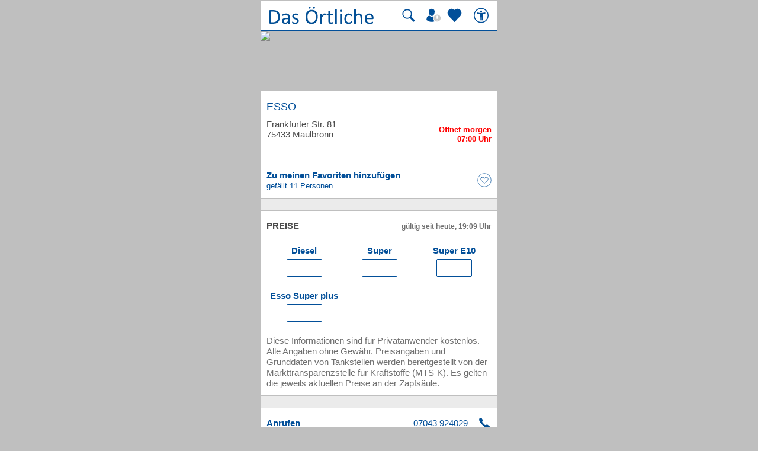

--- FILE ---
content_type: text/css
request_url: https://mobil.dasoertliche.de/;lm=1757591070;m=css;nominify/assets/css/main.min.css
body_size: 20334
content:
body,pre,textarea{font-family:Arial,Helvetica,sans-serif;font-size:15px;-moz-osx-font-smoothing:grayscale;-webkit-font-smoothing:antialiased;-ms-text-size-adjust:100%;-webkit-text-size-adjust:100%}.tao-tl{text-align:left}.tao-tc{text-align:center}.tao-tr{text-align:right}.tao-oe{white-space:nowrap;overflow:hidden;text-overflow:ellipsis}.tao-oh{overflow:hidden}.tao-b{font-weight:bold}.tao-n{font-weight:normal}.tao-fxxxs{font-size:10px}.tao-fxxs{font-size:11px}.tao-fxs{font-size:12px}.tao-fs{font-size:13px}.tao-fm{font-size:15px}.tao-fl{font-size:17px}.tao-fxl{font-size:18px}.tao-fxxl{font-size:20px}.tao-main-headline{font-size:21px;font-weight:bold}.tao-lw{color:#fff}.tao-cb{color:#024f99}.tao-cr{color:#e00}.tao-cg{color:#28ba66}.tao-cgr{color:#bfbfbf}.tao-cdgr{color:#4d4d4d}.tao-clgr{color:#ebebeb}.tao-clrgr{color:#707070}.tao-du{text-decoration:underline}.tao-ellipsis{text-overflow:ellipsis;white-space:nowrap;overflow:hidden}.tao-relative{position:relative}.tao-ellipsis1{position:relative}.tao-ellipsis1 span,.tao-ellipsis1 h1,.tao-ellipsis1 h2,.tao-ellipsis1 .h2{position:absolute;left:0;right:0;white-space:nowrap;overflow:hidden;text-overflow:ellipsis}.tao-ellipsis2{position:relative}.tao-ellipsis2 span{position:absolute;right:0;white-space:nowrap;overflow:hidden;text-overflow:ellipsis}a{color:#fff;text-decoration:none}p{margin:0;font-size:13px;font-weight:normal}h1{margin:0;font-size:inherit;font-weight:normal}h2{margin:0;font-size:inherit;font-weight:inherit}h3{margin:0;font-size:inherit;font-weight:inherit}h4{margin:0;font-size:15px;font-weight:bold}h5{margin:0;font-size:15px;font-weight:bold;text-transform:uppercase}.upper{text-transform:uppercase}.tao-grid-4,.tao-grid-3,.tao-grid-2{display:table;width:100%;table-layout:fixed}.tao-grid-2 .tao-grid-item{display:table-cell;width:50%;min-height:1px;vertical-align:top}.tao-grid-2 .tao-grid-item.tao-grid-vc{vertical-align:middle}.tao-grid-2 .tao-grid-item.tao-grid-vb{vertical-align:bottom}.tao-grid-2.tao-grid-padded .tao-grid-item:first-child{padding-right:5px}.tao-grid-2.tao-grid-padded .tao-grid-item:last-child{padding-left:5px}.tao-grid-3 .tao-grid-item{display:table-cell;width:33.333333%;min-height:1px;vertical-align:top}.tao-grid-3 .tao-grid-item.tao-grid-vc{vertical-align:middle}.tao-grid-3 .tao-grid-item.tao-grid-vb{vertical-align:bottom}.tao-grid-3.tao-grid-padded .tao-grid-item:first-child{padding-right:5px}.tao-grid-3.tao-grid-padded .tao-grid-item:nth-child(2){padding-right:5px;padding-left:5px}.tao-grid-3.tao-grid-padded .tao-grid-item:last-child{padding-left:5px}.tao-grid-4 .tao-grid-item{display:table-cell;width:25%;min-height:1px;vertical-align:top}.tao-grid-4.tao-grid-padded .tao-grid-item{padding-right:5px;padding-left:5px}.tao-grid-4.tao-grid-padded .tao-grid-item:first-child{padding-right:5px;padding-left:0}.tao-grid-4.tao-grid-padded .tao-grid-item:last-child{padding-right:0;padding-left:5px}.tao-grid-item.tao-grid-auto{width:auto}.tao-grid-item.tao-grid-vc{vertical-align:middle}.tao-grid-item.tao-grid-20{width:20px}.tao-grid-item.tao-grid-25{width:25px}.tao-grid-item.tao-grid-25per{width:25%}.tao-grid-item.tao-grid-30{width:30px}.tao-grid-item.tao-grid-35{width:35px}.tao-grid-item.tao-grid-40{width:40px}.tao-grid-item.tao-grid-42{width:42px}.tao-grid-item.tao-grid-33per{width:33%}.tao-grid-item.tao-grid-35per{width:35%}.tao-grid-item.tao-grid-50{width:50px}.tao-grid-item.tao-grid-60{width:60px}.tao-grid-item.tao-grid-70{width:70px}.tao-grid-item.tao-grid-80{width:80px}.tao-grid-item.tao-grid-85{width:85px}.tao-grid-item.tao-grid-90{width:90px}.tao-grid-item.tao-grid-95{width:95px}.tao-grid-item.tao-grid-100{width:100px}.tao-grid-item.tao-grid-110{width:110px}.tao-grid-item.tao-grid-120{width:120px}.tao-grid-item.tao-grid-130{width:130px}.tao-grid-item.tao-grid-150{width:150px}.tao-grid-item.tao-grid-200{width:200px}.tao-icon-rotate{-webkit-animation:spin 1s ease-in-out infinite;-moz-animation:spin 1s ease-in-out infinite;animation:spin 1s ease-in-out infinite}@-moz-keyframes spin{100%{-moz-transform:rotate(360deg)}}@-webkit-keyframes spin{100%{-webkit-transform:rotate(360deg)}}@keyframes spin{100%{-webkit-transform:rotate(360deg);transform:rotate(360deg)}}.tao-icon-chat-hint-close,.tao-icon-survey-hint-close,.tao-icon-detail-hint-close,.tao-icon-close-hint,.tao-icon-info,.tao-icon-neue-bewertung,.tao-icon-status-list-hours,.tao-icon-status-list-open,.tao-icon-status-list-closed,.tao-icon-star-000-blue,.tao-icon-star-100-blue,.tao-icon-star-100-green,.tao-icon-star-050-green,.tao-icon-star-100-orange,.tao-icon-star-050-orange,.tao-icon-star-100-red,.tao-icon-star-050-red,.tao-icon-star-100-yellow,.tao-icon-star-050-yellow,.tao-icon-star-000-yellow,.tao-icon-star-000-orange,.tao-icon-star-000-red,.tao-icon-star-000-green,.tao-icon-btn-add-white,.tao-icon-mapview-blue,.tao-icon-map-search-blue,.tao-icon-map-search-gray,.tao-icon-chat-app-skype,.tao-icon-chat-app-facebook,.tao-icon-chat-app-whatsapp,.tao-icon-delete-blue,.tao-icon-movie-zoom-out,.tao-icon-movie-zoom-in,.tao-icon-map-zoom-out,.tao-icon-map-zoom-in,.tao-icon-map-close,.tao-icon-mail-grey,.tao-icon-search-grey,.tao-icon-phone-grey,.tao-icon-locate-blue.tao-icon-locate-ios,.tao-icon-locate-blue.tao-icon-locate-win,.tao-icon-locate-blue.tao-icon-locate-android,.tao-icon-clear-grey,.tao-icon-location-grey{display:inline-block;width:24px;height:24px;border:none;outline:none;background-repeat:no-repeat;background-position:center;background-size:24px;cursor:pointer;vertical-align:middle}.tao-icon-location-grey{background-image:url("/assets/img/icons/location-grey.svg")}.tao-icon-clear-grey{background-image:url("/assets/img/icons/clear-grey.svg")}.tao-icon-locate-blue.tao-icon-locate-android{background-image:url("/assets/img/icons/locate-blue-android.svg")}.tao-icon-locate-blue.tao-icon-locate-win{background-image:url("/assets/img/icons/locate-blue-win.svg")}.tao-icon-locate-blue.tao-icon-locate-ios{background-image:url("/assets/img/icons/locate-blue.svg")}.tao-icon-phone-grey{background-image:url("/assets/img/icons/phone-grey.svg")}.tao-icon-search-grey{background-image:url("/assets/img/icons/search-grey.svg")}.tao-icon-mail-grey{background-image:url("/assets/img/icons/icn-mail.svg")}.tao-icon-mail{background-image:url("/assets/img/icons/_mail.svg")}.tao-icon-map-close{background-image:url("/assets/img/icons/map-close.svg")}.tao-icon-map-zoom-in{background-image:url("/assets/img/icons/map-zoom-in.svg")}.tao-icon-map-zoom-out{background-image:url("/assets/img/icons/map-zoom-out.svg")}.tao-icon-movie-zoom-in{background-image:url("/assets/img/icons/map-zoom-in.svg")}.tao-icon-movie-zoom-out{background-image:url("/assets/img/icons/map-zoom-out.svg")}.tao-icon-delete-blue{background-image:url("/assets/img/icons/delete-blue.svg")}.tao-icon-reserve-room-blue{background-image:url("/assets/img/icons/reserve-room.svg")}.tao-icon-reserve-room{background-image:url("/assets/img/icons/_zimmer_reservieren.svg")}.tao-icon-reserve-offer{background-image:url("/assets/img/icons/reserve-offer.svg")}.tao-icon-offer{background-image:url("/assets/img/icons/_angebot.svg")}.tao-icon-reserve-table-blue{background-image:url("/assets/img/icons/reserve-table.svg")}.tao-icon-speisekarte{background-image:url("/assets/img/icons/_speisekarte.svg")}.tao-icon-tisch{background-image:url("/assets/img/icons/_tisch.svg")}.tao-icon-reserve-doc{background-image:url("/assets/img/icons/_doc.svg")}.tao-icon-reserve-doc-blue{background-image:url("/assets/img/icons/btn-book-doc.svg")}.tao-icon-reserve-cat-blue{background-image:url("/assets/img/icons/btn-book-appointment.svg")}.tao-icon-termin{background-image:url("/assets/img/icons/_termin_buchen.svg")}.tao-icon-chat-whatsapp{background-image:url("/assets/img/icons/icn-whatsapp.svg")}.tao-icon-chat-facebook{background-image:url("/assets/img/icons/icn-fbmessenger.svg")}.tao-icon-chat-skype{background-image:url("/assets/img/icons/icn-skype.svg")}.tao-icon-chat-app-whatsapp{background-image:url("/assets/img/icons/icn-app-whatsapp.svg");background-position:5px;background-size:30px 30px;width:50px;height:50px}.tao-icon-chat-app-facebook{background-image:url("/assets/img/icons/icn-app-fbmessenger.svg");background-position:5px;background-size:30px 30px;width:50px;height:50px}.tao-icon-chat-app-skype{background-image:url("/assets/img/icons/icn-app-skype.svg");background-position:5px;background-size:30px 30px;width:50px;height:50px}.tao-icon-offer-blue{background-image:url("/assets/img/icons/offer-blue.svg")}.tao-icon-play-blue{background-image:url("/assets/img/icons/play-blue.svg")}.tao-icon-route-blue{background-image:url("/assets/img/icons/route-blue.svg");background-repeat:no-repeat;background-position:center;background-size:24px}.tao-page-entry-details.type-default .tao-icon-route-blue{background-image:url("/assets/img/icons/_routenplaner.svg")}.tao-icon-fax{background-image:url("/assets/img/icons/_fax.svg");background-repeat:no-repeat;background-position:right;background-size:24px}.tao-icon-more{background-image:url("/assets/img/icons/more.svg");background-repeat:no-repeat;background-position:center;background-size:24px}.tao-icon-website{background-image:url("/assets/img/icons/_website.svg");background-repeat:no-repeat;background-position:right;background-size:24px}.tao-icon-phone-mobile{background-image:url("/assets/img/icons/_mobiltelefon.svg");background-repeat:no-repeat;background-position:right;background-size:24px}.tao-icon-phone-blue{background-image:url("/assets/img/icons/phone-blue.svg");background-repeat:no-repeat;background-position:right;background-size:24px}.tao-page-entry-details.type-default .tao-icon-phone-blue{background-image:url("/assets/img/icons/_festnetz.svg")}.tao-icon-phone-green{background-image:url("/assets/img/icons/phone-green.svg");background-repeat:no-repeat;background-position:right;background-size:24px}.tao-icon-checked-blue{background-image:url("/assets/img/icons/checkmark-blue.svg");background-repeat:no-repeat;background-position:right;background-size:24px}.tao-icon-map-marker-blue{background-image:url("/assets/img/icons/map-marker-blue.svg");background-repeat:no-repeat;background-position:center;background-size:24px}.tao-page-entry-details.type-default .tao-icon-map-marker-blue{background-image:url("/assets/img/icons/_karte_anzeigen.svg")}.tao-icon-map-search-gray{background-image:url("/assets/img/icons/search-dark-grey.svg");background-repeat:no-repeat;background-position:right;background-size:30px;width:30px;height:30px}.tao-icon-map-search-blue{background-image:url("/assets/img/icons/search-blue.svg");background-repeat:no-repeat;background-position:right;background-size:30px;width:30px;height:30px}.tao-icon-map-search-blue:focus{outline:2px solid #024f99}.tao-icon-map-search-blue.offline_deactivated{background-image:url("/assets/img/icons/search-grey.svg")}.tao-icon-mapview-blue{background-image:url("/assets/img/icons/mapview-blue.svg");background-repeat:no-repeat;background-position:right;background-size:30px;width:30px;height:30px}.tao-icon-edit-blue{background-image:url("/assets/img/icons/edit-blue.svg");background-repeat:no-repeat;background-position:center;background-size:24px}.tao-icon-arrow-right-blue{background-image:url("/assets/img/icons/icn-arrow-right-blue.svg");background-repeat:no-repeat;background-position:right center;background-size:24px}.tao-page-entry-details.type-default .tao-icon-arrow-right-blue{background-image:url("/assets/img/icons/icn-arrow-right-blue.svg");background-size:24px !important}.tao-icon-arrow-right-green{background-image:url("/assets/img/icons/icn-arrow-right-green.svg");background-repeat:no-repeat;background-position:right center;background-size:24px}.tao-icon-arrow-down-blue{background-image:url("/assets/img/icons/icn-arrow-down-blue.svg");background-repeat:no-repeat;background-position:right 15px center;background-size:13px !important}.tao-icon-arrow-down{background-image:url("/assets/img/icons/caret-down-blue.svg");background-repeat:no-repeat;background-position:right 15px center;background-size:13px !important}.tao-icon-caret-down-white{background-image:url("/assets/img/icons/caret-down-white.svg");background-repeat:no-repeat;background-size:24px}.tao-icon-caret-up-white{background-image:url("/assets/img/icons/caret-up-white.svg");background-repeat:no-repeat;background-position:right;background-size:24px}.tao-icon-delete-white{background-image:url("/assets/img/icons/delete-white.svg");background-repeat:no-repeat;background-size:24px}.tao-icon-mapview-white{background-image:url("/assets/img/icons/mapview-white.svg");background-repeat:no-repeat;background-size:24px}.tao-icon-arrow-right-white{background-image:url("/assets/img/icons/arrow-right-white.svg");background-repeat:no-repeat;background-size:24px}.tao-icon-panorama{background-image:url("/assets/img/icons/btn-panorama.svg");background-repeat:no-repeat;background-position:right center;background-size:24px}.tao-icon-btn-add-white{background-image:url("/assets/img/icons/btn-add-white.svg")}.tao-icon-star-000-yellow,.tao-icon-star-000-orange,.tao-icon-star-000-red,.tao-icon-star-000-green{width:15px;height:15px;background-size:15px;background-image:url("/assets/img/icons/star-000.svg")}.tao-icon-star-050-yellow{width:15px;height:15px;background-size:15px;background-image:url("/assets/img/icons/star-050-yellow.svg")}.tao-icon-star-100-yellow{width:15px;height:15px;background-size:15px;background-image:url("/assets/img/icons/star-100-yellow.svg")}.tao-icon-star-050-red{width:15px;height:15px;background-size:15px;background-image:url("/assets/img/icons/star-050-red.svg")}.tao-icon-star-100-red{width:15px;height:15px;background-size:15px;background-image:url("/assets/img/icons/star-100-red.svg")}.tao-icon-star-050-orange{width:15px;height:15px;background-size:15px;background-image:url("/assets/img/icons/star-050-orange.svg")}.tao-icon-star-100-orange{width:15px;height:15px;background-size:15px;background-image:url("/assets/img/icons/star-100-orange.svg")}.tao-icon-star-050-green{width:15px;height:15px;background-size:15px;background-image:url("/assets/img/icons/star-050-green.svg")}.tao-icon-star-100-green{width:15px;height:15px;background-size:15px;background-image:url("/assets/img/icons/star-100-green.svg")}.tao-icon-star-100-blue{width:15px;height:15px;background-size:15px;background-image:url("/assets/img/icons/varta_star_10.png")}.tao-icon-star-000-blue{width:15px;height:15px}.tao-icon-status-list-closed{background-image:url("/assets/img/icons/icn-status-list-closed.svg");background-size:88px 16px;width:88px;height:16px}.tao-icon-status-list-open{background-image:url("/assets/img/icons/icn-status-list-open.svg");background-size:88px 16px;width:88px;height:16px}.tao-icon-status-list-hours{background-image:url("/assets/img/icons/icn-status-list-hours.svg");background-size:80px 16px;width:80px;height:16px}.tao-icon-neue-bewertung{background-image:url("/assets/img/icons/icn-neue-bewertung.svg");background-size:130px 27px;width:130px;height:27px}.tao-icon-info{background-image:url("/assets/img/icons/icn-info.svg");background-size:30px 30px;width:30px;height:30px;background-position:left top}.tao-icon-close-hint{background-image:url("/assets/img/icons/clear-grey.svg");background-size:30px 30px;width:30px;height:30px;position:absolute;right:0;top:0}.tao-icon-detail-hint-close{background-image:url("/assets/img/btn-close.svg");background-size:30px 30px;width:30px;height:30px;position:absolute;right:0;top:0}.tao-icon-survey-hint-close{background-image:url("/assets/img/btn-close-white.svg");background-size:30px 30px;width:30px;height:30px;position:absolute;right:0;top:0}.tao-icon-chat-hint-close{background-image:url("/assets/img/btn-close-grey.svg");background-size:30px 30px;width:30px;height:30px;position:absolute;right:5px;top:5px}html{-ms-touch-action:manipulation;touch-action:manipulation;box-sizing:border-box}*,*:before,*:after{box-sizing:inherit;-webkit-tap-highlight-color:rgba(0,0,0,0)}body{margin:0;background-color: #bfbfbf;}article,aside,details,figcaption,figure,footer,hgroup,main,menu,nav,section,summary{display:block}a{background-color:rgba(0,0,0,0)}span.block{display:block}a:active,a:hover{outline:0}img{border:0}.tao-page-index,.tao-page-regio,.tao-page-location-selection{}.tao-page-index .desktop .tao-link-lw-fz,.tao-page-regio .desktop .tao-link-lw-fz,.tao-page-location-selection .desktop .tao-link-lw-fz{width:380px}.tao-page-index .desktop .tao-backlink-stationsearch,.tao-page-regio .desktop .tao-backlink-stationsearch,.tao-page-location-selection .desktop .tao-backlink-stationsearch{width:380px}.tao-page-index footer,.tao-page-regio footer,.tao-page-location-selection footer{padding-left:5%;background-color:#fff}.tao-page-index main,.tao-page-regio main,.tao-page-location-selection main{margin-left:5%}.tao-fixed header,.tao-fixed .tao-header-search,.tao-fixed .tao-header-spacer,.tao-fixed .tao-filter-wrapper,.tao-fixed .tao-search-info{position:fixed;}.tao-fixed.tao-page-index .tao-header-spacer,.tao-fixed.tao-page-regio .tao-header-spacer,.tao-fixed.tao-page-location-selection .tao-header-spacer{}.tao-fixed .tao-filter-wrapper,.tao-fixed .tao-search-info{width: 400px;}.tao-fixed main{padding-top:50px}.tao-fixed.tao-page-index main,.tao-fixed.tao-page-regio main{padding-top:65px}.tao-fixed.tao-page-station-fuellist main,.tao-fixed.tao-page-ble-list main{padding-top:50px}.tao-fixed.tao-page-location-selection main,.tao-fixed.tao-page-topic-locationlist main,.tao-fixed.tao-page-reverse-search main,.tao-fixed.tao-page-static-plz main,.tao-fixed.tao-page-static-kino main,.tao-fixed.tao-page-static-fuel main{padding-top:93px}.tao-fixed.tao-page-location-selection .tao-filter-wrapper,.tao-fixed.tao-page-topic-locationlist .tao-filter-wrapper,.tao-fixed.tao-page-reverse-search .tao-filter-wrapper,.tao-fixed.tao-page-static-plz .tao-filter-wrapper,.tao-fixed.tao-page-static-kino .tao-filter-wrapper,.tao-fixed.tao-page-static-fuel .tao-filter-wrapper{top:50px}.tao-fixed.tao-page-topic-list main,.tao-fixed.tao-page-plz main{padding-top:119px}.tao-fixed.tao-page-topic-list .tao-filter-wrapper,.tao-fixed.tao-page-plz .tao-filter-wrapper{top:50px}.tao-fixed.tao-page-topic-list .tao-search-info,.tao-fixed.tao-page-plz .tao-search-info{top:94px}.tao-fixed.tao-page-rating-list .tao-search-info{top:50px}.tao-fixed.tao-page-rating-list main{padding-top:93px}.tao-fixed.tao-page-wnt-details main{padding-top:94px}.tao-fixed.tao-page-rating-details .tao-search-info{top:94px}.tao-fixed.tao-page-rating-details main{padding-top:119px}.tao-fixed.tao-page-meinoe main{padding-top:162px}.tao-fixed.tao-page-topic-noresults .tao-search-info{top:50px}.tao-fixed.tao-page-topic-noresults .tao-filter-wrapper{top:50px}.tao-fixed.tao-page-topic-noresults main{padding-top:75px;background-color:#ebebeb}.tao-fixed.tao-page-error .tao-search-info{top:50px}.tao-fixed.tao-page-error main{padding-top:75px;background-color:#ebebeb}.tao-fixed.tao-page-topic-noresults-with-filter .tao-search-info{top:94px}.tao-fixed.tao-page-topic-noresults-with-filter .tao-filter-wrapper{top:50px}.tao-fixed.tao-page-topic-noresults-with-filter main{padding-top:119px;background-color:#ebebeb}.tao-fixed.tao-page-entry-details .tao-details-gallery-big{margin-top:44px}.tao-fixed.tao-page-entry-details .tao-details-localtops-infos{margin-top:44px}.tao-fixed.tao-page-entry-details .tao-margin-with-ref{margin-top:69px}.tao-fixed.tao-page-entry-details .tao-margin-no-ref{margin-top:3px}.tao-fixed.tao-page-entry-details .tao-margin-none{margin-top:0}.tao-fixed.tao-page-entry-details .tao-margin-link-height{margin-top:43px}.tao-fixed.tao-page-entry-details .tao-search-info{top:94px}.tao-hidden{display:none}.tao-block{display:block !important}.tao-intro{font-style:italic;font-size:11px;color:#fff !important;background-color:#024f99 !important;padding:0 0 10px 10px}.tao-relative{position:relative}.tao-fw{width:100%}.tao-pn{padding:0 !important}.tao-plrd{padding-right:10px;padding-left:10px}.tao-mlrd{margin-right:10px;margin-left:10px}.tao-ptbd{padding-top:10px;padding-bottom:10px}.tao-ptd{padding-top:10px}.tao-pbd{padding-bottom:10px}.tao-plr5{padding-right:5px;padding-left:5px}.tao-pr15{padding-right:15px}.tao-pr20{padding-right:20px}.tao-pr30{padding-right:30px}.tao-pr40{padding-right:40px}.tao-pr10{padding-right:10px}.tao-pr1{padding-right:1px}.tao-pt5{padding-top:5px}.tao-pb5{padding-bottom:5px}.tao-pt10{padding-top:10px}.tao-pb10{padding-bottom:10px}.tao-pl15{padding-left:15px}.tao-pr15{padding-right:15px}.tao-pt15{padding-top:15px}.tao-pb15{padding-bottom:15px}.tao-pb20{padding-bottom:20px}.tao-pb25{padding-bottom:25px}.tao-pr25{padding-right:25px}.tao-pb30{padding-bottom:30px}.tao-pt20{padding-top:20px}.tao-pad-b{padding-bottom:10px}.tao-mr20{margin-right:20px}.tao-mr30{margin-right:30px}.tao-mb10{margin-bottom:10px}.tao-mb0{margin-bottom:0}.tao-mb15{margin-bottom:15px}.tao-mt4{margin-top:4px}.tao-vc{vertical-align:middle}.tao-vb{vertical-align:bottom}.tao-vt{vertical-align:top}.tao-break{overflow-wrap:break-word;word-wrap:break-word;-ms-word-break:break-all;word-break:break-all;word-break:break-word}header{display:flex;flex-wrap:nowrap;justify-content:space-between;justify-items:center;align-items:center;width: 400px;height:50px;background:#fff;background:url([data-uri]) !important;z-index:300}header .tao-logo img{aspect-ratio:178/50;margin-left:10px}header .tao-logo.with-search img{width:100%;}html[amp] header .tao-logo img{margin-left:1px}body.tao-page-regio header .tao-logo img{margin-left:20px}body.tao-page-regio header .tao-logo.with-search img{width:100%;}body.tao-page-index header .tao-logo img{margin-left:20px}.tao-header-spacer{display:block;height:15px;background:#024f99;z-index:100}.tao-header-spacer.tao-header-spacer-s{height:3px}.tao-header-search{position:absolute;top:50px;left:0;right:0;margin-left: auto; margin-right: auto; width: 400px;padding:10px;background-color:#024f99;z-index:150}.tao-favoriten-list-header-link{background-image:url("/assets/app/img/btn-favourites.svg");display:inline-block;height:30px;width:30px;background-size:35px 35px;background-repeat:no-repeat;background-position:bottom -2px right;margin-left:5px;vertical-align:bottom;position:relative}.tao-favoriten-list-header-link .counter{position:absolute;top:0;right:-3px;background-color:#e00;border-radius:50%;width:17px;height:17px;font-size:11px}.tao-favoriten-list-header-link .counter .number{color:#fff;line-height:17px;text-align:center;vertical-align:middle}.tao-meinoe-header-link{background-image:url("/assets/img/icons/icon_user-loggedout.svg");display:inline-block;height:30px;width:30px;background-size:25px 30px;background-repeat:no-repeat;margin-left:15px;vertical-align:bottom;position:relative}.tao-meinoe-header-link.loggedin{background-image:url("/assets/img/icons/icon_user-loggedin.svg")}.tao-a11y-header-link{background-image:url("/assets/img/icons/icon_barrierefrei.svg");display:inline-block;height:30px;width:30px;background-size:25px 30px;background-repeat:no-repeat;margin-left:15px;vertical-align:bottom;position:relative}.tao-history-headline{font-size:13px;color:#4d4d4d;font-weight:normal}main{background-color:#024f99;color:#fff}main section{padding:0 10px}main>.tao-grid-item:first-child{padding-left:10px}main>.tao-grid-item:last-child{padding-right:10px}.desktopWrapper{width:100%}.desktopWrapper .desktop{background-color:#fff;margin-left:auto;margin-right:auto;width:400px;text-align:left;position:relative}.desktopWrapper .desktop main{max-width:400px}.desktopWrapper .desktop .tao-cookie-hint{max-width:400px;margin-left:-10px;margin-right:auto;left:unset}.tao-page-index .desktopWrapper .desktop .tao-cookie-hint,.tao-page-index .desktopWrapper .desktop .tao-backdrop.tao-backdrop-fh,.tao-page-index .desktopWrapper .desktop #tao-angebotswunsch-wrapper,.tao-page-index .desktopWrapper .desktop #tao-aw-survey-wrapper,.tao-page-regio .desktopWrapper .desktop .tao-cookie-hint,.tao-page-regio .desktopWrapper .desktop .tao-backdrop.tao-backdrop-fh,.tao-page-regio .desktopWrapper .desktop #tao-angebotswunsch-wrapper,.tao-page-regio .desktopWrapper .desktop #tao-aw-survey-wrapper{margin-left:-20px}#search-main{padding-bottom:40px}.tao-page-index .desktopWrapper .desktop .tao-footer-linklist,.tao-page-regio .desktopWrapper .desktop .tao-footer-linklist{margin-left:-20px}.tao-page-index .desktopWrapper .desktop .tao-footer-linklist ul li,.tao-page-regio .desktopWrapper .desktop .tao-footer-linklist ul li{padding-left:20px}.tao-page-index .desktopWrapper .desktop .tao-footer-linklist-head,.tao-page-regio .desktopWrapper .desktop .tao-footer-linklist-head{padding-left:20px}div#cmpbox{transition:none !important;transform:translate(-50%, -50%) !important;min-width: 380px !important; max-width: 380px !important; margin: 0 auto;min-height:0 !important;max-height:196px !important;padding:8px !important;overflow-x:hidden;overflow-y:scroll;border:none}div#cmpbox.cmpfullscreen{margin-left:0 !important;max-height:100vh !important;height:100% !important;padding:10px !important;min-width: 400px !important; max-width: 400px !important;}div#cmpbox.cmpfullscreen .cmpboxdetails,div#cmpbox.cmpfullscreen .cmpboxnavi{width: 370px !important; padding: 0 10px !important;}div#cmpbox.cmpfullscreen .cmptbl{width: 370px !important;}div#cmpbox.cmpfullscreen ul{padding-left:15px}*.cmpboxinner{display:flex;flex-direction:column}.cmpboxcontent{flex-grow:1;overflow:auto;min-height:90px !important;max-height:90px !important}.cmpboxbtns{min-height:90px !important;max-height:90px !important;align-content:end}*.cmpboxrecall,#cmpboxrecall{display:none}*.cmpboxtxt,#cmpboxcontent{padding-bottom:0 !important;margin-bottom:0 !important}.cmpwelcomeprps{align-items:flex-start !important}*.cmpboxhl{font-size:14px !important}.cmpboxwelcomeprps{margin-bottom:0 !important}.cmpmorelink,A.cmpmorelink,A.cmpmorelink:link{padding:0 3px !important;width:auto !important}.cmppurposedescrbox .cmppurposedescrboxhl{padding-right:20px;line-height:16px}.cmppurposedescrbox .cmppurposedescrtext{padding-top:5px}.cmppurposedescrbox .cmppurposedescrtext:first-of-type{padding-top:15px}.cmpfullscreen *.cmpboxtxt{padding-top:5px}.cmpfullscreen *.cmpboxtxt .cmpvendordescr{padding-right:20px}.cmpfullscreen *.cmpboxtxt .cookieinfotable th{font-size:12px}.cmppreviewroot{overflow:hidden}@media(orientation: landscape){}.stage{overflow-x:scroll;overflow-y:hidden;position:relative;scroll-behavior:smooth;display:flex}.stage .stage-item{margin-right:4px;position:relative;flex:0 0 75%;width:75%}.stage .stage-item:last-child{margin-right:0}.stage::-webkit-scrollbar-thumb{background-color:#024f99}.stage::-webkit-scrollbar-track{background-color:#f2f6fa}.stage::-webkit-scrollbar{width:100%;height:2px}footer{padding:0 10px 15px 10px;background-color:#ebebeb}footer .tao-footer-info{border-bottom:1px dotted #024f99;color:#024f99;font-size:12px;padding:10px 0}footer .tao-footer-links{color:#4d4d4d}footer .tao-footer-links a{display:inline-block;color:#4d4d4d;font-size:12px;padding:5px 0}footer .tao-footer-links a.tao-consent-link{display:inline-block;margin-top:2px;cursor:pointer;vertical-align:middle;white-space:nowrap}footer .tao-footer-links a.tao-consent-link img{vertical-align:middle}footer .tao-footer-links a.tao-consent-link span{padding-left:5px;vertical-align:middle}footer .tao-footer-links a.tao-footer-link-home{color:#024f99}footer .tao-footer-linklist{color:#333;margin:10px -10px 20px;padding:0;border-top:1px solid #bfbfbf}footer .tao-footer-linklist ul{padding:0;margin:0}footer .tao-footer-linklist ul li{border-bottom:1px solid #ebebeb;background-color:#fff;list-style:none;padding:15px 10px}footer .tao-footer-linklist ul li.tao-icon-arrow-right-blue{background-position:right 10px center}footer .tao-footer-linklist ul li a{font-size:13px;color:#024f99;display:block}footer .tao-footer-linklist-head{padding:10px;color:#333;cursor:pointer;background-color:#ebebeb;border-bottom:1px solid #bfbfbf;background-image:url("/assets/img/icons/icn-arrow-down-blue.svg");background-repeat:no-repeat;background-position:right 15px center;background-size:13px !important;font-size:15px;font-weight:bold}footer .tao-footer-linklist-head.open{background-image:url("/assets/img/icons/icn-arrow-up-blue.svg")}.tao-page-topic-list footer,.tao-page-entry-details footer{padding:0 10px 15px 10px;background-color:#ebebeb}.tao-page-index footer .tao-footer-linklist,.tao-page-regio footer .tao-footer-linklist{margin-left:0}footer .breadcrumb{list-style-type:none;display:inline-block;vertical-align:top;width:auto;padding:0;position:relative;color:#024f99;font-size:12px}footer .breadcrumb li{display:inline-block;margin:0 !important}footer .breadcrumb a{color:#024f99;text-decoration:none;border-bottom:1px solid rgba(0,0,0,0)}footer .breadcrumb li+li:before{content:"❯";padding:0 .5rem 0 .25rem;font-weight:400}form{margin:0 10px}input{height:52px;margin:0;border:none;outline:none;color:#4d4d4d;font-size:15px;border-radius:0;line-height:inherit;-moz-appearance:none;-webkit-appearance:none;appearance:none}button{width:100%;height:52px;border:1px solid #fff;border-radius:2px;outline:none;background:#024f99;color:#fff;font-size:15px;font-weight:bold;-moz-appearance:none;-webkit-appearance:none;appearance:none;cursor:pointer}button:focus{border-width:2px}.tao-link-btn{display:inline;cursor:pointer;border:none;width:auto;height:auto;padding:0;margin:0;font-weight:bold;font-size:13px;text-align:left;line-height:inherit;text-transform:uppercase;-moz-appearance:none;-webkit-appearance:none;appearance:none}.tao-link-btn.tao-link-btn-blue{display:inline-block;background-color:#024f99;color:#fff;height:52px;line-height:52px;padding:0 20px;border-radius:2px;text-align:center}.tao-link-btn i{padding-right:22px;background-size:22px;background-position:right}::-moz-placeholder,:-moz-placeholder,:-ms-input-placeholder,:placeholder-shown,::-webkit-input-placeholder{color:#bfbfbf}[placeholder]{text-overflow:ellipsis}input::-moz-placeholder{text-overflow:ellipsis}input:-moz-placeholder{text-overflow:ellipsis}input:-ms-input-placeholder{text-overflow:ellipsis;color:#bfbfbf}.tao-input{position:relative;width:100%;background-color:#fff;min-height:52px}.tao-input input{position:absolute;width:100%;left:0;right:0;top:0;bottom:0;margin:0;background:none;padding-right:7px;min-height:52px}.tao-input .tao-post-icon{display:block;position:absolute;top:0;right:0}.tao-input .tao-has-posticon{padding-right:30px !important}.tao-input .tao-icon{width:30px;top:0;right:0;height:52px}.tao-input .tao-icon+input{padding-left:30px}.tao-error-message{display:none;background-color:#024f99;color:#fff;min-height:30px;line-height:15px;background-image:url("/assets/img/error.svg");background-size:20px 20px;background-repeat:no-repeat;background-position:left top 7px;}.tao-error-message div{padding:10px 10px 10px 30px;border-bottom:none;font-size:13px}.tao-input-error{border:1px solid #e00}.tao-page-topic-noresults .tao-error-message{background-color:#ebebeb}.tao-form-invalid input:required:invalid{border:1px solid #e00}.tao-form-invalid input:required:invalid+.tao-error-message{display:block}#was,#wo,#plz-ort,#plz-strasse,#address{padding-right:0}#was::-webkit-search-cancel-button,#wo::-webkit-search-cancel-button,#plz-ort::-webkit-search-cancel-button,#plz-strasse::-webkit-search-cancel-button,#address::-webkit-search-cancel-button{-webkit-appearance:none;background-image:url("/assets/img/icons/delete-grey.svg");background-repeat:no-repeat;background-size:25px 35px;background-position:center;height:52px;width:40px;cursor:pointer}#was::-webkit-textfield-decoration-container,#wo::-webkit-textfield-decoration-container,#plz-ort::-webkit-textfield-decoration-container,#plz-strasse::-webkit-textfield-decoration-container,#address::-webkit-textfield-decoration-container{height:100%}[type=checkbox],[type=radio]{display:none}[type=checkbox]+label,[type=radio]+label{position:relative;display:block;margin:0;line-height:initial;cursor:pointer}[type=checkbox]:checked+label:after,[type=radio]:checked+label:after{position:absolute;display:block;top:50%;right:0;width:24px;height:24px;margin-top:-12px;content:" ";background-position:center;background-repeat:no-repeat;background-image:url("/assets/img/icons/checkmark-blue.svg");}.reverseModeParent{width:100%;overflow:hidden;margin-left:10px;text-align:center;padding:0 10px 20px 10px;display:flex}.reverseModeParent span{padding:30px 20px 10px 20px;display:inline-block;width:50%;text-transform:uppercase;font-size:13px;background-size:20px;background-repeat:no-repeat;background-position:top center;cursor:pointer}.reverseModeParent span#reverse-mode-tab-tel{margin-left:10px;background-image:url("/assets/img/icons/phone-white.svg")}.reverseModeParent span#reverse-mode-tab-adr{margin-right:10px;background-image:url("/assets/img/icons/location-white.svg")}.reverseModeParent span.active{border-bottom:3px solid #fff;font-weight:bold}.tao-select-wrapper{position:relative}.tao-select-wrapper .label,.tao-select-wrapper select{position:absolute;top:0;left:0;right:0;bottom:0;width:100%;height:100%}.tao-select-wrapper label{font-weight:bold}.tao-select-wrapper select{background:none;border:none;-webkit-appearance:none;appearance:none;outline:none;opacity:0;text-indent:-9999em}.tao-suggests-visible .tao-input-suggest{display:block}.tao-input-suggest{display:none;position:relative;width:100%;margin:0;padding:0;list-style:none}.tao-input-suggest li{display:block;padding:0 10px;background-color:#f3f3f3;line-height:52px;width:100%;height:52px;border-bottom:1px solid #bfbfbf;color:#4d4d4d;font-weight:bold;cursor:pointer}.tao-input-suggest .tao-current-location{color:#024f99}.tao-input-suggest li:first-child{border-top:2px solid #024f99}.tao-input-suggest li:last-child{border-bottom:0}.tao-input-suggest .tao-clear-history-btn-li{color:#024f99;border-color:#4d4d4d;line-height:52px;height:52px}hr{height:20px;padding:0;margin:0;background-color:#ebebeb;border:none}.tao-bgw{background-color:#fff}.tao-list-bt{border-top:1px solid #bfbfbf}.tao-list-bb{border-bottom:1px solid #bfbfbf}.tao-list-bb-n{border-bottom:0 !important}.tao-imprint-pseudo-list{list-style:none;margin:10px 0 0 0;padding:0}.tao-imprint-pseudo-list li{margin:0;padding:0}.tao-seo-list{padding-left:15px}.tao-certificate-mm{position:absolute;right:0;top:0;margin:-10px}.tao-certificate-mm img{width:30px;margin:5px 5px 0 0}.tao-ugc{display:block;height:44px;line-height:44px;background-color:#024f99;font-weight:bold;font-size:13px;text-align:center;text-transform:uppercase}.tao-ugc.sticky{position:sticky;bottom:0;left:0}.tao-ugc.fixed{position:fixed;bottom:0;left:0;z-index:50;width:100%}.tao-ugc .tao-icon-btn-add-white{width:20px;height:20px;background-position-y:-2px;background-size:20px;padding-right:5px}.tao-error-block{padding-top:24px;padding-bottom:24px;background-color:#ebebeb;color:#4d4d4d;border-bottom:1px solid #bfbfbf;font-size:17px}.tao-error-block form{margin:0}.tao-error-block button{border:1px solid #024f99;text-transform:uppercase}.tao-error-block .tao-ugc{font-size:15px}.tao-error-headline{padding-bottom:10px;color:#707070;text-transform:uppercase;font-size:15px;font-weight:bold}.tao-error-fatal{text-align:center;padding-top:80px;width:75%;margin-left:auto;margin-right:auto}.tao-error-fatal h1{padding-bottom:40px;margin:0;font-size:18px;color:#bfbfbf}.tao-error-fatal h2{color:#024f99;font-size:24px;padding-bottom:80px;margin:0}.tao-info-block{padding-top:24px;padding-bottom:24px;color:#4d4d4d;background-color:#ebebeb;font-size:17px}.tao-info-block .tao-grid-2>.tao-icon-info{cursor:default}.tao-legend{padding-top:10px;font-size:12px;color:#024f99;background-color:#ebebeb}.verlag_firmencheck_tl{display:block;color:#024f99;font-size:12px;padding:12px 10px;width:100%}.tao-treffer-keywords{height:30px;line-height:30px;color:#bfbfbf;margin-top:10px;margin-bottom:-10px;background-image:linear-gradient(to right, #bfbfbf 25%, rgba(255, 255, 255, 0) 0%);background-position:top;background-size:3px 1px;background-repeat:repeat-x;text-transform:uppercase;font-size:12px}.tao-number-hint,.tao-topic-support-hint{padding:10px;border-top:1px solid #bfbfbf;border-bottom:1px solid #bfbfbf;background-color:#ebebeb;color:#4d4d4d}.tao-divider{height:20px;border-top:1px solid #bfbfbf;border-bottom:1px solid #bfbfbf;background-color:#ebebeb}.tao-divider-noborder{height:20px;background-color:#ebebeb}.tao-geolocation-hint{padding:10px 10px 0;border-bottom:1px solid #bfbfbf;background-color:#ebebeb;color:#4d4d4d;position:relative}.tao-geolocation-hint .tao-icon-close-hint{background-size:40px 40px;padding:20px;margin:5px}.tao-geolocation-hint img{width:30px;height:30px}.tao-geolocation-hint .tao-locate-link{width:100%;font-weight:bold;color:#024f99;border-top:1px solid #bfbfbf;height:32px;line-height:32px;background-position:right center;padding:5px 0}.tao-li-noborder{border:none !important}.tao-li-nobg{background:none !important}.tao-ble-references{background-color:#024f99;color:#fff;border-top:2px solid #ebebeb}.tao-ble-references a{padding:13px 22px 13px 0;background-image:url("/assets/img/icons/icn-arrow-right-white.svg");background-repeat:no-repeat;background-position:right top 12px;background-size:20px;line-height:20px;display:block;font-size:15px;cursor:pointer}.tao-ble-references .ble_list_head a{padding:15px;background-image:url("/assets/img/icons/caret-down-white.svg");background-position:right 12px top 15px;background-size:15px}.tao-ble-references .ble_list_head a.tao-open{background-image:url("/assets/img/icons/caret-up-white.svg")}.tao-ble-references .ble_list_wrapper{padding:10px 10px 10px 15px}.tao-zufriedenheits-wrapper{background-color:#024f99;border:3px solid #024f99;width:100%}.tao-zufriedenheits-wrapper .tao-umfrage{width:100%;margin:0;position:relative;text-align:center}.tao-zufriedenheits-wrapper .tao-umfrage .tao-main-bar{background-color:#fff;color:#4d4d4d;padding:10px 0;padding-left:20px}.tao-zufriedenheits-wrapper .tao-umfrage .tao-main-bar div{padding:5px 0}.tao-zufriedenheits-wrapper .tao-umfrage .tao-main-bar a.button{background-color:#024f99;color:#fff;display:block;width:90%;height:44px;line-height:44px;margin:5px auto 0;margin-left:5px;font-size:17px;text-align:center;cursor:pointer}.tao-zufriedenheits-wrapper .tao-umfrage .tao-img{position:absolute;top:20px;left: 20px;border:#024f99 3px solid;border-radius:50%;background-color:#fff;width:55px;height:55px}.tao-zufriedenheits-wrapper .tao-umfrage .tao-img img{position:absolute;top:10px;left:10px;width:30px;height:30px}.tao-regiobanner-wrapper{background-color:#024f99;border:3px solid #024f99;width:100%}.tao-regiobanner-wrapper .tao-regiobanner{width:100%;margin:0;position:relative;text-align:center}.tao-regiobanner-wrapper .tao-regiobanner .tao-top-bar{background-color:#ebebeb;height:61px}.tao-regiobanner-wrapper .tao-regiobanner .tao-main-bar{background-color:#fff;color:#4d4d4d;padding:40px 0 10px}.tao-regiobanner-wrapper .tao-regiobanner .tao-main-bar div{padding:5px 0}.tao-regiobanner-wrapper .tao-regiobanner .tao-main-bar .button{background-color:#024f99;color:#fff;display:block;width:90%;height:44px;line-height:44px;margin:5px auto 0;font-size:17px;text-align:center}.tao-regiobanner-wrapper .tao-regiobanner .tao-img{position:absolute;top:25px;left:calc(50% - 105px);border:#024f99 3px solid;background-color:#fff;border-radius:36px;width:210px;height:70px;padding:12px}.tao-regiobanner-wrapper .tao-regiobanner .tao-img img{width:45px;height:45px;margin:0 5px}#tao-ki-block{background-color:#fff !important;padding:15px 10px;color:#4d4d4d;font-size:14px;border-top:1px solid #bfbfbf;border-bottom:1px solid #bfbfbf}#tao-ki-block .question{padding-bottom:2px}#tao-ki-block .question a{margin:10px 0 5px !important;padding:0 15px 0 0 !important;color:#4d4d4d;font-size:15px;line-height:20px;cursor:pointer;display:block;position:relative}#tao-ki-block .question a .cssPfeil{position:absolute;display:inline-block;right:0;top:7px;width:0;height:0;pointer-events:none;transform:rotate(360deg);-webkit-transform:rotate(360deg);-ms-transform:rotate(360deg);border-style:solid;border-width:8px 6px 0 6px;border-color:#024f99 rgba(0,0,0,0) rgba(0,0,0,0) rgba(0,0,0,0)}#tao-ki-block .question a.tao-open .cssPfeil{border-width:0 6px 8px 6px;border-color:rgba(0,0,0,0) rgba(0,0,0,0) #024f99 rgba(0,0,0,0)}#tao-ki-block .answer{font-size:14px !important;line-height:18px;padding:0 5px;border-bottom:1px dotted #bfbfbf}#tao-ki-block .answer p,#tao-ki-block .answer li,#tao-ki-block .answer div,#tao-ki-block .answer strong,#tao-ki-block .answer b,#tao-ki-block .answer i{font-size:14px}#tao-ki-block .answer li{margin-bottom:5px}#tao-ki-block .answer p{margin-bottom:10px}#tao-ki-block .answer p:empty{margin-bottom:0}.tao-map-overlay{display:none;width: 390px; margin-left: auto; margin-right: auto;position:fixed;top:5px;right:5px;bottom:5px;left:5px;z-index:600;overflow:hidden;color:#4d4d4d}.tao-map-overlay.tao-map-visible{display:block}.tao-map-overlay.tao-map-visible ul.tao-topic-list>li .tao-grid-100{display:none}.tao-map-overlay.tao-map-visible ul.tao-topic-list>li .tao-grid-auto h3,.tao-map-overlay.tao-map-visible ul.tao-topic-list>li .tao-grid-auto p.tao-pt5{white-space:nowrap;overflow:hidden;text-overflow:ellipsis;padding-right:20px}.tao-map-overlay .tao-map{background:#ebebeb}.tao-map-overlay .tao-map-info,.tao-map-overlay .tao-map-tools{position:absolute;bottom:0;left:0;right:0;z-index:500;height:auto}.tao-map-overlay .tao-map-info{overflow:hidden;pointer-events:none}.tao-map-overlay .tao-map-info li{pointer-events:auto;border-bottom:none}.tao-map-overlay .tao-map-info li .showroom-wrapper,.tao-map-overlay .tao-map-info li .tao-treffer-keywords,.tao-map-overlay .tao-map-info li .tao-certificate-mm{display:none}.tao-map-overlay .tao-map-close-btn,.tao-map-overlay .tao-map-zoom-in-btn,.tao-map-overlay .tao-map-zoom-out-btn{width:50px;height:50px;background-size:30px;z-index:500;pointer-events:auto;cursor:pointer;background-color:rgba(0,0,0,0)}.tao-map-overlay .tao-map-close-btn:focus,.tao-map-overlay .tao-map-zoom-in-btn:focus,.tao-map-overlay .tao-map-zoom-out-btn:focus{border:2px solid #024f99}.tao-map-overlay .tao-map-zoom-in-btn{background-position:bottom}.tao-map-overlay .tao-map-close-btn{display:block;position:absolute;top:0;right:0}.tao-map-overlay .tao-details-list{border:none}.tao-map-overlay .tao-address{padding:10px 0}.tao-map-overlay .tao-address h2{margin-bottom:10px}.tao-map-overlay .tao-icon-route-blue{border-top:1px solid #bfbfbf;margin-bottom:15px}.tao-card-btn{cursor:pointer}.tao-map-wrapper,.tao-map-inline{position:relative;width:100%;background-color:#bfbfbf;color:#4d4d4d}.tao-map-wrapper .tao-minimap,.tao-map-inline .tao-minimap{width:100%}.tao-map-wrapper .tao-img-wrapper,.tao-map-inline .tao-img-wrapper{position:absolute;width:100px;height:50px;left:10px;bottom:10px;z-index:1;background-color:#fff;box-shadow:1px 1px 1px rgba(0,0,0,.2);display:flex}.tao-map-wrapper .tao-img-wrapper img,.tao-map-inline .tao-img-wrapper img{max-width:100px;max-height:50px;position:relative;padding:5px;object-fit:contain}.IWMarker .label{font-weight:bold;color:#024f99 !important;top:0 !important;height:25px !important;line-height:25px !important;font-size:13px;direction:rtl;unicode-bidi:bidi-override}.IWMarker .label::first-letter{vertical-align:super;font-size:11px}.IWMarker div.active{color:#fff !important}.IWCopyrightControl{top:0 !important;left:0 !important}.IWCopyrightControl .copyright{font-size:11px}.IWCopyrightControl .copyright:not(:first-child){display:none}.markerActive .label{color:#fff}.tao-ad-wrapper{width:100%;margin:30px 0;text-align:center;overflow:hidden}.tao-ad-wrapper img{max-width:100%}.h5-ad-content{min-height:80px}.h5-ad-content button{width:auto;height:auto}.tao-ad-block{height:50px;overflow:hidden;display:inline-block}.tao-page-index .tao-ad-wrapper-topics,.tao-page-regio .tao-ad-wrapper-topics{margin-left:-20px}.tao-ad-wrapper-topics{margin-top:10px;padding:10px 0 0 0;width:100%;height:90px;text-align:center;background-color:#ebebeb}.tao-ad-wrapper-topics .tao-close-wrapper{height:20px}.tao-ad-wrapper-topics .tao-close-wrapper .close-topic-ad{background-image:url("/assets/img/btn-close.svg");background-position:right top -5px;background-size:30px;background-repeat:no-repeat;position:absolute;right:0;width:35px;height:30px;cursor:pointer}.tao-ad-wrapper-topics img{max-width:100%;max-height:65px}.tao-fixed.tao-page-topic-list footer{padding-bottom:120px}.tao-fixed.tao-page-topic-list.type-wnt{padding-bottom:0}.tao-fixed.tao-page-topic-noresults{padding-bottom:85px}.tao-fixed .tao-ad-wrapper-topics{position:fixed;width: 400px;bottom:0;z-index:100}.tao-regio-wrapper h1{font-size:18px;font-weight:bold;padding:10px;color:#fff}.tao-regio-wrapper h2{font-size:17px;font-weight:bold;padding:10px;color:#fff}.tao-regio-wrapper .tao-regio-card{background-color:#fff;color:#4d4d4d;font-size:13px;padding:20px;border:5px solid #024f99;border-bottom-width:10px}.tao-regio-wrapper .tao-regio-card h2,.tao-regio-wrapper .tao-regio-card .h2{font-size:15px;line-height:24px;font-weight:bold;margin-bottom:10px;padding:10px 0;color:#4d4d4d;border-bottom:1px solid #4d4d4d;text-transform:uppercase}.tao-regio-wrapper .tao-regio-card h3{font-size:15px;line-height:24px;font-weight:bold;padding:10px 0;color:#4d4d4d}.tao-regio-wrapper .tao-regio-card h3 a{font-size:15px;line-height:24px;font-weight:bold;padding:10px 0;color:#4d4d4d}.tao-regio-wrapper .tao-regio-card .intro{font-size:13px;line-height:16px;color:#4d4d4d;padding-bottom:10px}.tao-regio-wrapper .tao-regio-card .content{padding:0 5px 10px 0}.tao-regio-wrapper .tao-regio-card .content span{display:inline-block;padding:10px 15px;margin:5px 5px 5px 0;background-color:#f3f3f3;border:1px solid #f3f3f3;border-radius:5px}.tao-regio-wrapper .tao-regio-card .content span.letter{width:48px;text-align:center}.tao-regio-wrapper .tao-regio-card .content span.tao-more-link{display:block;color:#4d4d4d;font-size:15px;font-weight:bold;cursor:pointer;width: 90%;}.tao-regio-wrapper .tao-regio-card .content .p-suche{padding:10px 15px;margin:5px 5px 5px 0;background-color:#f3f3f3;border:1px solid #f3f3f3;border-radius:5px;width: 90%;}.tao-regio-wrapper .tao-regio-card .content .p-suche a{color:#4d4d4d;font-size:15px;font-weight:bold}.tao-regio-wrapper .tao-regio-card .flex{display:flex;justify-content:space-between;align-items:center}.tao-regio-wrapper .tao-regio-card .flex.kfz{align-items:flex-start}.tao-regio-wrapper .tao-regio-card .flex.kfz .label{padding-right:10px}.tao-regio-wrapper .tao-regio-card .flex.kfz .val{text-align:right}.tao-regio-wrapper .tao-regio-card .flex.flex-left{justify-content:flex-start}.tao-regio-wrapper .tao-regio-card .flex>.details{min-width:0}.tao-regio-wrapper .tao-regio-card .flex div{font-size:15px;line-height:30px}.tao-regio-wrapper .tao-regio-card .flex div.details,.tao-regio-wrapper .tao-regio-card .flex div.ratings{line-height:18px}.tao-regio-wrapper .tao-regio-card .flex div img{margin-right:10px}.tao-regio-wrapper .tao-regio-card .flex div img.facts{width:20px;height:auto;max-height:17px;align-self:center}.tao-regio-wrapper .tao-regio-card .flex div img.ble{width: 70px; max-height: 70px;height:auto;object-fit:cover;outline:1px solid #ebebeb}.tao-regio-wrapper .tao-regio-card .flex div a{color:#024f99;font-size:15px;line-height:30px}.tao-regio-wrapper .tao-regio-card .eintrag{padding:15px 0;line-height:16px;font-size:15px}.tao-regio-wrapper .tao-regio-card .eintrag .ratings{color:#aaa;display:inline-flex;justify-content:flex-start;align-items:center;font-size:13px;line-height:16px}.tao-regio-wrapper .tao-regio-card .eintrag .ratings img{margin-right:10px}.tao-regio-wrapper .tao-regio-card a{font-size:13px;line-height:16px;color:#024f99}.tao-regio-wrapper .tao-regio-card.recommendations .eintrag{border-bottom:1px dotted #bfbfbf}.tao-regio-wrapper .tao-regio-card.recommendations .eintrag:last-child{border:none;padding-bottom:30px}.tao-regio-wrapper .tao-regio-card.recommendations .eintrag .name{font-size:15px;line-height:16px}.tao-regio-wrapper .tao-regio-card.frequentlysearched .content{border-bottom:1px dotted #024f99;padding-bottom:15px}.tao-regio-wrapper .tao-regio-card.frequentlysearched .content:last-child{border-bottom:none}.tao-regio-wrapper .tao-regio-card.citylist .cl,.tao-regio-wrapper .tao-regio-card.bllist .cl{display:flex}.tao-regio-wrapper .tao-regio-card.citylist .cl a,.tao-regio-wrapper .tao-regio-card.bllist .cl a{background-color:#f3f3f3;width:50%;min-width:0;margin:0 5px 5px 0}.tao-regio-wrapper .tao-regio-card.citylist .cl a span.cl-item,.tao-regio-wrapper .tao-regio-card.bllist .cl a span.cl-item{display:block;padding:10px 15px;margin:5px 5px 5px 0;background:none;border:none;overflow:hidden;text-overflow:ellipsis;white-space:nowrap}.tao-regio-wrapper .tao-regio-card.citylist .cl span.cl-item-empty,.tao-regio-wrapper .tao-regio-card.bllist .cl span.cl-item-empty{background-color:#fff;border-color:#fff;width:50%;margin:0 5px 5px 0}.tao-wnt-profile-img{width:100%;background-color:#fff}.tao-wnt-profile-img.img_100{height:100px}.tao-wnt-profile-img.img_185{height:185px}.tao-wnt-profile-img img{max-width:100%;max-height:100%;color:#ebebeb}.tao-details-list .tao-wnt-edit-profile{background-position:0 20px;padding:10px 10px 10px 30px}.tao-page-wnt-details .tao-details-list h2{font-weight:bold;text-transform:uppercase;display:block}.tao-page-wnt-details .tao-details-list h3{font-weight:bold;text-transform:none}.tao-page-wnt-details .tao-details-list h3.tao-n{font-weight:normal}.tao-page-imprint .tao-details-list h1{font-size:18px;line-height:24px;font-weight:bold;text-transform:uppercase}.tao-page-imprint .tao-details-list h2{font-size:17px;line-height:20px;font-weight:bold}.tao-page-imprint .tao-details-list li{border-top:none}.tao-page-imprint .tao-details-list li.tao-imprint-item{padding:10px 0;margin-bottom:5px;border-bottom:1px solid #ebebeb}.tao-page-privacy header{padding-top:0;padding-bottom:0}.tao-page-privacy .tao-details-list a{color:#024f99;overflow-wrap:break-word;word-wrap:break-word;-ms-word-break:break-all;word-break:break-all;word-break:break-word}.tao-page-privacy .tao-details-list p,.tao-page-privacy .tao-details-list li,.tao-page-privacy .tao-details-list a{font-size:14px;line-height:18px}.tao-page-privacy ul,.tao-page-privacy ol{padding-left:15px}.tao-page-privacy h1{font-size:18px;font-weight:bold;text-transform:uppercase}.tao-page-privacy h5{padding-top:58px}.tao-page-terms .tao-details-list .tao-terms-example{border:1px solid #000;padding:10px;margin:5px 0}.tao-page-terms .tao-details-list ul{padding-left:15px}.tao-page-faq-ios .tao-details-list a{color:#024f99}.tao-page-faq-ios ul,.tao-page-faq-ios li{font-size:13px}.tao-page-faq-ios h1{font-size:18px;font-weight:bold;text-transform:none}.tao-ad-slider{margin:0 0 10px;padding:0;list-style:none;overflow-y:hidden;overflow-x:scroll;-webkit-overflow-scrolling:touch;white-space:nowrap}.tao-ad-slider>li{display:inline-block;height:128px;width:180px;margin:0 10px 0 0;padding:5px;background-color:#fff;color:#4d4d4d;border-radius:2px;white-space:normal;vertical-align:top;overflow:hidden}.tao-ad-slider>li>a{padding:0;color:#024f99;line-height:22px}.tao-ad-slider>li>p{font-size:13px}#tao-angebotswunsch-wrapper,#tao-aw-survey-wrapper{width: 400px;position:fixed;top:94px;bottom:0;z-index:600;overflow-y:scroll;-webkit-overflow-scrolling:touch}#tao-angebotswunsch-wrapper .close,#tao-aw-survey-wrapper .close{width: 400px;max-width:550px;position:relative;margin-left:auto;margin-right:auto}#tao-angebotswunsch-wrapper .close .tao-icon-chat-hint-close,#tao-aw-survey-wrapper .close .tao-icon-chat-hint-close{right:20px;top:3px;background-image:url("/assets/img/btn-close.svg");background-color:#fff;z-index:800}#tao-angebotswunsch-wrapper .close a:focus,#tao-aw-survey-wrapper .close a:focus{border:2px solid #024f99}#tao-angebotswunsch-wrapper:focus,#tao-aw-survey-wrapper:focus{outline:none;border:none}#tao-angebotswunsch-wrapper #offerrequest,#tao-aw-survey-wrapper #offerrequest{color:#4d4d4d;background-color:#fff;line-height:1.3em;padding:10px;overflow-y:scroll;width:90%;max-width:550px;min-height:50px;max-height:90%;margin-left:auto;margin-right:auto}#tao-angebotswunsch-wrapper #offerrequest h2,#tao-aw-survey-wrapper #offerrequest h2{font-size:17px;font-weight:bold;color:#024f99;padding-bottom:10px;margin-right:30px}#tao-angebotswunsch-wrapper #offerrequest h3,#tao-aw-survey-wrapper #offerrequest h3{font-size:15px;color:#024f99;padding-bottom:10px}#tao-angebotswunsch-wrapper #offerrequest section,#tao-aw-survey-wrapper #offerrequest section{padding:0}#tao-angebotswunsch-wrapper #offerrequest section article p,#tao-aw-survey-wrapper #offerrequest section article p{font-size:14px}#tao-angebotswunsch-wrapper #offerrequest select,#tao-aw-survey-wrapper #offerrequest select{width:99%;max-width:99%;margin:10px 0;padding:10px 25px 10px 5px;min-height:40px;background-color:#fff;color:#4d4d4d;font-size:14px;border:1px solid #4d4d4d;border-radius:1px;background:url("/assets/img/icons/caret-down-gray.svg") no-repeat right;appearance:none;-webkit-appearance:none;-moz-appearance:none}#tao-angebotswunsch-wrapper #offerrequest input[type=text],#tao-angebotswunsch-wrapper #offerrequest input.AWInput,#tao-aw-survey-wrapper #offerrequest input[type=text],#tao-aw-survey-wrapper #offerrequest input.AWInput{background-color:#ebebeb;height:30px;margin:5px}#tao-angebotswunsch-wrapper #offerrequest textarea,#tao-aw-survey-wrapper #offerrequest textarea{display:block;margin:10px 0;width:100%;min-height:80px}#tao-angebotswunsch-wrapper #offerrequest p.AWProgress,#tao-aw-survey-wrapper #offerrequest p.AWProgress{text-align:center;line-height:15px;height:15px;display:flex;align-items:center;margin-top:5px;margin-bottom:10px}#tao-angebotswunsch-wrapper #offerrequest p.AWProgress>span,#tao-aw-survey-wrapper #offerrequest p.AWProgress>span{width:85%;background:#ebebeb;height:5px;display:flex;box-sizing:border-box;overflow:hidden}#tao-angebotswunsch-wrapper #offerrequest p.AWProgress span span,#tao-aw-survey-wrapper #offerrequest p.AWProgress span span{background:#024f99;height:100%}#tao-angebotswunsch-wrapper #offerrequest p.AWProgress strong,#tao-aw-survey-wrapper #offerrequest p.AWProgress strong{color:#024f99;margin-left:auto;text-align:right}#tao-angebotswunsch-wrapper #offerrequest ul,#tao-aw-survey-wrapper #offerrequest ul{margin-top:0;padding-left:0;list-style-type:none}#tao-angebotswunsch-wrapper #offerrequest ul li.AWChoice,#tao-angebotswunsch-wrapper #offerrequest ul li.AWCheckboxes,#tao-aw-survey-wrapper #offerrequest ul li.AWChoice,#tao-aw-survey-wrapper #offerrequest ul li.AWCheckboxes{padding-bottom:10px}#tao-angebotswunsch-wrapper #offerrequest label+input,#tao-aw-survey-wrapper #offerrequest label+input{background-color:#ebebeb;height:30px;margin:5px;padding:10px 5px}#tao-angebotswunsch-wrapper #offerrequest label+input[class^=AWCustomer],#tao-aw-survey-wrapper #offerrequest label+input[class^=AWCustomer]{width:99%;max-width:99%;margin:5px 0 10px}#tao-angebotswunsch-wrapper #offerrequest [type=checkbox]+label,#tao-angebotswunsch-wrapper #offerrequest [type=radio]+label,#tao-aw-survey-wrapper #offerrequest [type=checkbox]+label,#tao-aw-survey-wrapper #offerrequest [type=radio]+label{background-image:url("/assets/img/icons/checkbox.svg");background-position:left 50%;background-repeat:no-repeat;background-size:25px;line-height:25px;padding-left:35px}#tao-angebotswunsch-wrapper #offerrequest [type=checkbox]:checked+label,#tao-angebotswunsch-wrapper #offerrequest [type=radio]:checked+label,#tao-aw-survey-wrapper #offerrequest [type=checkbox]:checked+label,#tao-aw-survey-wrapper #offerrequest [type=radio]:checked+label{background-image:url("/assets/img/icons/checkbox_checked.svg")}#tao-angebotswunsch-wrapper #offerrequest [type=checkbox]:checked+label:after,#tao-angebotswunsch-wrapper #offerrequest [type=radio]:checked+label:after,#tao-aw-survey-wrapper #offerrequest [type=checkbox]:checked+label:after,#tao-aw-survey-wrapper #offerrequest [type=radio]:checked+label:after{content:"";background-image:none}#tao-angebotswunsch-wrapper #offerrequest label[for^=AWChoice]::after,#tao-aw-survey-wrapper #offerrequest label[for^=AWChoice]::after{margin-top:-5px;left:0;right:unset}#tao-angebotswunsch-wrapper #offerrequest label[for^=AWChoice]~p,#tao-aw-survey-wrapper #offerrequest label[for^=AWChoice]~p{padding-left:35px;color:#707070}#tao-angebotswunsch-wrapper #offerrequest button,#tao-aw-survey-wrapper #offerrequest button{margin-top:10px}#tao-angebotswunsch-wrapper #offerrequest button.AWBack,#tao-aw-survey-wrapper #offerrequest button.AWBack{width:30%;display:inline-block}#tao-angebotswunsch-wrapper #offerrequest button.AWSubmit,#tao-angebotswunsch-wrapper #offerrequest button.AWCustomerSubmit,#tao-aw-survey-wrapper #offerrequest button.AWSubmit,#tao-aw-survey-wrapper #offerrequest button.AWCustomerSubmit{width:68%;display:inline-block}#tao-angebotswunsch-wrapper #offerrequest button#AWCategoryButton,#tao-aw-survey-wrapper #offerrequest button#AWCategoryButton{width:100%}#tao-angebotswunsch-wrapper #offerrequest button:disabled,#tao-aw-survey-wrapper #offerrequest button:disabled{opacity:.6;cursor:not-allowed}#tao-angebotswunsch-wrapper #offerrequest .AWCustomerMsg,#tao-aw-survey-wrapper #offerrequest .AWCustomerMsg{color:#e00}#tao-angebotswunsch-wrapper #offerrequest a,#tao-aw-survey-wrapper #offerrequest a{color:#024f99;text-decoration:underline}#tao-angebotswunsch-wrapper #offerrequest img[class^=AW],#tao-angebotswunsch-wrapper #offerrequest input[class^=AWCustomerStreet],#tao-angebotswunsch-wrapper #offerrequest input[class^=AWCustomerHouseNumber],#tao-angebotswunsch-wrapper #offerrequest label[class^=AWCustomerStreetLabel],#tao-angebotswunsch-wrapper #offerrequest label[class^=AWCustomerHouseNumberLabel],#tao-aw-survey-wrapper #offerrequest img[class^=AW],#tao-aw-survey-wrapper #offerrequest input[class^=AWCustomerStreet],#tao-aw-survey-wrapper #offerrequest input[class^=AWCustomerHouseNumber],#tao-aw-survey-wrapper #offerrequest label[class^=AWCustomerStreetLabel],#tao-aw-survey-wrapper #offerrequest label[class^=AWCustomerHouseNumberLabel]{display:none}#tao-angebotswunsch-wrapper #aw-survey,#tao-aw-survey-wrapper #aw-survey{color:#4d4d4d;background-color:#fff;line-height:1.3em;padding:10px;overflow-y:scroll;width:90%;max-width:550px;max-height:90%;margin-left:auto;margin-right:auto}#tao-angebotswunsch-wrapper #aw-survey h2,#tao-aw-survey-wrapper #aw-survey h2{font-size:17px;font-weight:bold;color:#024f99;padding-bottom:10px}#tao-angebotswunsch-wrapper #aw-survey p,#tao-aw-survey-wrapper #aw-survey p{padding:10px 0;font-size:15px;color:#024f99}#tao-angebotswunsch-wrapper #aw-survey .button-wrapper,#tao-aw-survey-wrapper #aw-survey .button-wrapper{padding:10px}#tao-angebotswunsch-wrapper #aw-survey .button-wrapper a,#tao-aw-survey-wrapper #aw-survey .button-wrapper a{width:70%;display:block;background-color:#024f99;color:#fff;text-align:center;font-weight:bold;padding:10px 0;margin:0 auto}@media(orientation: landscape){#tao-angebotswunsch-wrapper label[class^=AWCustomer],#tao-aw-survey-wrapper label[class^=AWCustomer]{display:none}#tao-angebotswunsch-wrapper #offerrequest section,#tao-aw-survey-wrapper #offerrequest section{padding-right:10px}#tao-angebotswunsch-wrapper #offerrequest select,#tao-angebotswunsch-wrapper #offerrequest button#AWCategoryButton,#tao-aw-survey-wrapper #offerrequest select,#tao-aw-survey-wrapper #offerrequest button#AWCategoryButton{width:95%;max-width:95%}#tao-angebotswunsch-wrapper #offerrequest p.AWProgress,#tao-aw-survey-wrapper #offerrequest p.AWProgress{margin-right:10px}#tao-angebotswunsch-wrapper .close .tao-icon-chat-hint-close,#tao-aw-survey-wrapper .close .tao-icon-chat-hint-close{right: 20px;}}.tao-page-entry-details .tao-filter-wrapper{position:relative;background-color:#ebebeb;z-index:99}.tao-page-entry-details .tao-filter-wrapper .tao-caret{color:#024f99}.tao-page-entry-details .tao-filter-wrapper .tao-caret:after{border-top-color:#024f99}.tao-page-entry-details .tao-filter-wrapper .tao-filter-tools .tao-caret{color:#fff}.tao-page-entry-details .tao-error-block{border-bottom:none}.tao-filter-wrapper{position:relative;width: 100%;height:44px;padding:0 10px;margin:0;background-color:#024f99;line-height:44px;z-index:120;-webkit-touch-callout:none;-webkit-user-select:none;-khtml-user-select:none;-moz-user-select:none;-ms-user-select:none;user-select:none}.tao-filter-wrapper a:focus .tao-filter-menu{outline:2px solid #fff}.tao-filter-wrapper .tao-filter-menu{padding-left:30px;background-image:url("/assets/img/icons/icon_filter.svg");background-repeat:no-repeat;background-position-x:0;background-position-y:center;background-size:20px;font-size:12px;line-height:20px;display:inline-block}.tao-filter-wrapper .tao-caret{display:block;position:relative;font-size:12px}.tao-filter-wrapper .tao-caret:after{content:"";position:absolute;top:50%;width:0;height:0;margin-top:-2px;margin-left:5px;border-left:4px solid rgba(0,0,0,0);border-right:4px solid rgba(0,0,0,0);border-top:4px solid #fff}.tao-filter-wrapper .tao-sort-wrapper label{margin-right:15px;font-size:12px;font-weight:normal;white-space:nowrap;text-transform:uppercase}.tao-filter-wrapper .tao-card-btn{position:relative;padding-right:31px;font-size:12px}.tao-filter-wrapper .tao-card-btn i{position:absolute;top:-4px;right:0;width:24px;height:24px;background-size:24px 24px;margin-left:7px}.tao-filter{position:absolute;top:0;left:0;right:0;margin:0;padding:0;list-style:none;background-color:#fff}.tao-filter#filter-movie-details{padding-top:1px}.tao-filter .tao-filter-tools{height:44px;padding:0 10px;background-color:#024f99;line-height:44px}.tao-filter .tao-filter-tools .tao-link-btn{height:40px;line-height:40px;border-radius:0}.tao-filter-list,.tao-rubriken-list,.tao-districts-list,.tao-network-list{list-style:none;margin:0;padding:0;overflow-y:scroll;-webkit-overflow-scrolling:touch}.tao-filter-list>li,.tao-rubriken-list>li,.tao-districts-list>li,.tao-network-list>li{margin:0 10px;color:#4d4d4d;border-bottom:1px solid #bfbfbf}.tao-filter-list>li.tao-list-bb-n,.tao-rubriken-list>li.tao-list-bb-n,.tao-districts-list>li.tao-list-bb-n,.tao-network-list>li.tao-list-bb-n{border-bottom:0}.tao-filter-list>li.tao-filter-headline,.tao-rubriken-list>li.tao-filter-headline,.tao-districts-list>li.tao-filter-headline,.tao-network-list>li.tao-filter-headline{color:#024f99;background-color:#ebebeb;font-weight:bold;margin:0;padding:0 10px;border:0}.tao-filter-list>li.tao-filter-more,.tao-rubriken-list>li.tao-filter-more,.tao-districts-list>li.tao-filter-more,.tao-network-list>li.tao-filter-more{color:#024f99;border:0}.tao-filter-list>li label,.tao-rubriken-list>li label,.tao-districts-list>li label,.tao-network-list>li label{padding:15px 0}.tao-filter-list>li label.tao-movie-fsk-filter>span,.tao-rubriken-list>li label.tao-movie-fsk-filter>span,.tao-districts-list>li label.tao-movie-fsk-filter>span,.tao-network-list>li label.tao-movie-fsk-filter>span{margin-left:40px}.tao-filter-list>li a,.tao-filter-list>li .link,.tao-rubriken-list>li a,.tao-rubriken-list>li .link,.tao-districts-list>li a,.tao-districts-list>li .link,.tao-network-list>li a,.tao-network-list>li .link{display:block;color:#4d4d4d}.tao-filter-list>li:last-child,.tao-rubriken-list>li:last-child,.tao-districts-list>li:last-child,.tao-network-list>li:last-child{border-bottom:0}.tao-filter-list .tao-info-list,.tao-rubriken-list .tao-info-list,.tao-districts-list .tao-info-list,.tao-network-list .tao-info-list{list-style:none;margin:5px 0 0;padding:0}.tao-filter-list .tao-info-list:after,.tao-rubriken-list .tao-info-list:after,.tao-districts-list .tao-info-list:after,.tao-network-list .tao-info-list:after{content:"";display:table;clear:both}.tao-filter-list .tao-info-list li,.tao-rubriken-list .tao-info-list li,.tao-districts-list .tao-info-list li,.tao-network-list .tao-info-list li{height:16px;line-height:initial;float:left;width:33.333333%;color:#707070;font-size:11px}.tao-topic-list>li.tao-filter-content{background-image:none;overflow:hidden;padding:0;border:0;font-size:13px}.tao-topic-list>li.tao-filter-content.open{max-height:max-content;border-bottom:1px solid #bfbfbf;transition:max-height 4s linear;-webkit-transition:max-height 4s linear;display:block}.tao-topic-list>li.tao-filter-content.closed{max-height:0px;transition:max-height 1s linear;-webkit-transition:max-height 1s linear;display:none}.tao-topic-list>li.tao-filter-content .tao-order{padding-bottom:10px;height:48px;font-size:15px;font-weight:bold;color:#024f99}.tao-topic-list>li.tao-filter-content .tao-order .active{background-image:url("/assets/img/switch_on.svg");background-position:center right -10px;background-size:80px 80px;background-repeat:no-repeat;height:48px;line-height:48px;color:#024f99}.tao-topic-list>li.tao-filter-content .tao-order .inactive{background-image:url("/assets/img/switch_off.svg");background-position:center right -15px;background-size:80px 80px;background-repeat:no-repeat;height:48px;line-height:48px;color:#024f99}.tao-topic-list>li.tao-filter-content .tao-filter-heading{height:20px;line-height:20px;padding:0 10px;background-color:#ebebeb;background-image:none;min-height:auto;color:#333;margin-left:-10px;margin-right:-10px;margin-bottom:8px;font-size:12px}.tao-topic-list>li.tao-filter-content .tao-filter-close{background-image:url("/assets/img/icons/icn-arrow-up-blue.svg");background-repeat:no-repeat;background-position:right 5px center;background-size:13px !important;border-top:1px solid #024f99;padding:15px 0 10px 0;font-weight:bold;color:#024f99;cursor:pointer;font-size:15px;margin-top:15px}.tao-topic-list>li.tao-filter-content form{margin:0}.tao-topic-list>li.tao-filter-content button{font-size:13px;text-align:left;text-transform:uppercase;padding:5px 10px;border:1px solid #024f99;width:98%;background-image:url("/assets/img/icons/icn-arrow-right-white.svg");background-position:right center;background-repeat:no-repeat;background-size:25px 25px}.tao-topic-list>li.tao-filter-content button.tao-filter-reset{background-image:url("/assets/img/icons/delete-white.svg");background-size:20px 20px;background-position:right 5px center}.tao-topic-list>li.tao-filter-content button:focus{outline:2px solid #024f99}.tao-topic-list>li.tao-filter-content .tao-filter-list{overflow:unset}.tao-topic-list>li.tao-filter-content .tao-filter-list li{margin:0;border:none}.tao-topic-list>li.tao-filter-content .tao-filter-list li [type=checkbox]+label{background-image:url("/assets/img/icons/checkbox.svg");background-position:left 50%;background-repeat:no-repeat;padding-left:35px}.tao-topic-list>li.tao-filter-content .tao-filter-list li [type=checkbox]:checked+label{background-image:url("/assets/img/icons/checkbox_checked.svg")}.tao-topic-list>li.tao-filter-content .tao-filter-list li [type=checkbox]:checked+label:after{content:"";background-image:none}.tao-topic-list>li.tao-filter-content .tao-filter-list li label{padding:8px 0;font-weight:bold}.tao-topic-list>li.tao-filter-content .tao-filter-tools{margin:10px 0 20px 0}.tao-topic-list>li.tao-filter-content .tao-rubriken-list,.tao-topic-list>li.tao-filter-content .tao-districts-list,.tao-topic-list>li.tao-filter-content .tao-network-list{overflow:unset}.tao-topic-list>li.tao-filter-content .tao-rubriken-list li,.tao-topic-list>li.tao-filter-content .tao-districts-list li,.tao-topic-list>li.tao-filter-content .tao-network-list li{margin:0;border:none}.tao-topic-list>li.tao-filter-content .tao-rubriken-list li a,.tao-topic-list>li.tao-filter-content .tao-districts-list li a,.tao-topic-list>li.tao-filter-content .tao-network-list li a{padding:8px 0;color:#024f99;font-weight:bold}.tao-topic-list>li.tao-filter-content .tao-rubriken-list li a.tao-filter-more-rubriken,.tao-topic-list>li.tao-filter-content .tao-rubriken-list li a.tao-filter-more-districts,.tao-topic-list>li.tao-filter-content .tao-districts-list li a.tao-filter-more-rubriken,.tao-topic-list>li.tao-filter-content .tao-districts-list li a.tao-filter-more-districts,.tao-topic-list>li.tao-filter-content .tao-network-list li a.tao-filter-more-rubriken,.tao-topic-list>li.tao-filter-content .tao-network-list li a.tao-filter-more-districts{font-weight:normal}.tao-link-rb,.tao-link-lb,.tao-link-rw-m,.tao-link-rw,.tao-link-lw-m,.tao-link-lw-xs,.tao-link-lw{display:inline-block;outline:none;background-repeat:no-repeat;background-size:24px;font-size:13px;font-weight:bold;text-transform:uppercase;cursor:pointer;vertical-align:middle}.tao-link-lw{padding-left:28px;background-image:url("/assets/img/icons/arrow-left-white.svg");background-position:left;text-align:left}.tao-link-lw.offline_deactivated{opacity:.5}.tao-link-lw:focus{outline:2px solid #fff}.tao-link-lw-xs{padding-left:15px;background-image:url("/assets/img/icons/arrow-left-white.svg");background-position:left;background-size:12px;text-align:left;text-transform:inherit;font-weight:normal}.tao-link-lw-xs.offline_deactivated{opacity:.5}.tao-link-lw-xs:focus{outline:2px solid #fff}.tao-link-lw-m{padding-left:0;background-image:url("/assets/img/icons/arrow-left-white.svg");background-position:left 10px center;text-align:left;display:table-cell}.tao-link-lw-m.offline_deactivated{opacity:.5}.tao-link-lw-m:focus{outline:2px solid #fff}.tao-link-lw-fz{width:100%;height:44px;padding:0;background-color:#024f99;background-position:10px;line-height:44px;text-indent:44px}.tao-link-lw-fz:focus{outline:2px solid #fff}.tao-link-lw-hz{height:44px;padding:0;border-bottom:1px solid #fff;background-color:#024f99;background-position:10px;line-height:44px;text-indent:44px}.tao-backlink-stationsearch{height:44px;border-bottom:1px solid #fff;background-color:#024f99;background-position:10px;line-height:44px;padding:0 10px}.tao-backlink-stationsearch h1{font-size:13px;font-weight:bold}.tao-backlink-stationsearch .tao-link-lw{padding-left:35px}.tao-fixed .tao-link-lw-fz{position:fixed;top:50px;z-index:100;width: 400px;}.tao-fixed .tao-backlink-stationsearch{position:fixed;top:50px;z-index:100;width: 400px;}.tao-link-rw{padding-right:28px;background-image:url("/assets/img/icons/arrow-right-white.svg");background-position:right;text-align:right}.tao-link-rw-m{padding-right:34px;background-image:url("/assets/img/icons/arrow-right-white.svg");background-position:right;text-align:right;display:unset;margin-right:10px;white-space:nowrap;float:right}.tao-link-lb{padding-left:28px;background-image:url("/assets/img/icons/arrow-left-blue.svg");background-position:left;color:#024f99;text-align:left}.tao-link-lb:focus{outline:2px solid #024f99;padding-right:5px}.tao-link-rb{padding-right:28px;background-image:url("/assets/img/icons/arrow-right-blue.svg");background-position:right;color:#024f99;text-align:right}.tao-link-rb:focus{outline:2px solid #024f99;padding-left:5px}.tao-breadcrumb{margin:0;list-style-type:none;font-weight:bold;color:#fff;background-color:#024f99;padding:10px;text-align:left}.tao-breadcrumb li{display:inline}.tao-breadcrumb li a{color:#fff}.tao-breadcrumb li+li:before{content:"";background-image:url("/assets/img/icons/icn-arrow-right-white.svg");background-repeat:no-repeat;background-size:20px;background-position:center;padding:0 10px;font-weight:normal}.keydown{cursor:pointer}.type-fuel .tao-li-noconsent{border-bottom:1px solid #bfbfbf;margin-bottom:10px}.tao-station-entry{padding:0}.tao-station-entry .tao-fuel{position:relative;background-color:#f2f6fa;text-align:center;vertical-align:middle}.tao-station-entry .tao-fuel-timestamp{position:absolute;left:0;right:0;bottom:12px;text-align:center}.tao-fuel-price-wrapper .tao-grid-item{vertical-align:bottom}.tao-fuel-price-wrapper p{font-size:12px;line-height:14px}.tao-fuel-price-wrapper span{display:inline-block;overflow:hidden}.tao-fuel-price-wrapper img{height:30px}.tao-fuel-price-wrapper .tao-fuel-price{width:60px;height:30px;background-color:#fff;border:1px solid #024f99;border-radius:2px}.tao-fuel-price-wrapper .tao-fuel-price-fav{width:60px;height:30px;background-color:#024f99;color:#fff;border-radius:2px}.tao-fuellist-headline{background-color:#024f99;color:#fff;padding:10px}.tao-page-meinoe main{background-color:#fff}.tao-page-meinoe #tao-send-approval-mail{border-top:0}.tao-fixed.tao-page-meinoe main{padding-top:162px}.tao-fixed .tao-favoriten-leiste{position:fixed;top:50px;width: 400px;}.tao-fixed .tao-favoriten-tabs{position:fixed;top:94px;height:68px;width: 400px;}.tao-favoriten-leiste{width: 100%;height:44px;padding:0 10px;border-top:1px solid #fff;border-bottom:1px solid #fff;background-color:#024f99;line-height:25px;z-index:105;vertical-align:middle;font-weight:bold;text-transform:uppercase;font-size:13px}.tao-favoriten-leiste .tao-grid-2{height:100%}#tao-favoriten-edit{cursor:pointer;background-image:url("/assets/app/img/icon-edit.svg");background-size:25px 25px;background-repeat:no-repeat;background-position:right center;display:inline-block;padding-right:35px}#tao-favoriten-edit-done{cursor:pointer;display:inline-block;background-image:url("/assets/app/img/icn-checkmark.svg");background-size:25px 25px;background-repeat:no-repeat;background-position:right center;padding-right:35px;color:#fff}.tao-favoriten-explain{padding:10px 0;font-size:12px}.tao-favoriten-explain h5{font-size:12px}.tao-favoriten-tabs{width: 100%;height:68px;background-color:#024f99;color:#fff;text-align:center;z-index:105}.tao-favoriten-tabs .tao-grid-item.active{border-bottom:6px #fff solid}.tao-favoriten-tabs .tao-tab{background-size:20px 20px;background-repeat:no-repeat;background-position:top 10px center;display:inline-block;cursor:pointer;height:60px}.tao-favoriten-tabs .tao-tab div{position:relative;top:35px;font-size:13px}.tao-favoriten-tabs .tao-tab.tao-tab-hinweis{background-image:url("/assets/app/img/tab_hinweise_inactive.svg");position:relative}.tao-favoriten-tabs .tao-tab.tao-tab-hinweis.active{background-image:url("/assets/app/img/tab_hinweise_active.svg");font-weight:bold}.tao-favoriten-tabs .tao-tab.tao-tab-hinweis .counter{position:absolute;top:5px;right:20%;background-color:#e00;font-size:11px;border-radius:50%;width:17px;height:17px}.tao-favoriten-tabs .tao-tab.tao-tab-hinweis .counter .number{color:#fff;line-height:17px;text-align:center;vertical-align:middle}.tao-favoriten-tabs .tao-tab.tao-tab-favorit{background-image:url("/assets/app/img/tab_favorit_inactive.svg")}.tao-favoriten-tabs .tao-tab.tao-tab-favorit.active{background-image:url("/assets/app/img/tab_favorit_active.svg");font-weight:bold}.tao-favoriten-tabs .tao-tab.tao-tab-verlauf{background-image:url("/assets/app/img/tab_verlauf_inactive.svg")}.tao-favoriten-tabs .tao-tab.tao-tab-verlauf.active{background-image:url("/assets/app/img/tab_verlauf_active.svg");font-weight:bold}.tao-favoriten-tabs .tao-tab.tao-tab-beitrag{background-image:url("/assets/app/img/icon_meine-beitraege_inactive.svg")}.tao-favoriten-tabs .tao-tab.tao-tab-beitrag.active{background-image:url("/assets/app/img/icon_meine-beitraege_active.svg");font-weight:bold}.tao-favoriten-content{position:relative;background-color:#fff;color:#024f99;padding:1px 0}.tao-favoriten-content #tao-favoriten-kacheln-ds .tao-error-block{background-color:#ebebeb;color:#024f99}.tao-favoriten-content .tao-detail-overlay-hint{position:relative;width:100%;top:0;left:0}.tao-favoriten-content .tao-detail-overlay-push-hint,.tao-favoriten-content .tao-detail-overlay-pushLost-hint{height:auto;background:none;background-color:#ebebeb;border:none;border-bottom:2px solid #fff}.tao-favoriten-content .tao-detail-overlay-push-hint>div,.tao-favoriten-content .tao-detail-overlay-pushLost-hint>div{padding-top:10px}.loader{border:8px solid #ebebeb;border-top:8px solid #024f99;border-radius:50%;width:60px;height:60px;animation:spin 2s linear infinite;margin:0 auto;z-index:600;overflow:hidden;position:fixed;top:50%;right:5px;bottom:5px;left:5px}@keyframes spin{0%{transform:rotate(0deg)}100%{transform:rotate(360deg)}}.tao-beitrag-block{color:#4d4d4d;font-size:13px}.tao-beitrag-block p{font-size:17px;color:#024f99}.tao-beitrag-block a{color:#4d4d4d}.tao-beitrag-block>li{font-size:14px;line-height:16px}.tao-beitrag-block>li.tao-inactive{background-image:none}.tao-beitrag-block>li .tao-error-message{background-color:#fff;color:#4d4d4d}.tao-beitrag-block .tao-bewertung{margin-right:35px;padding:5px 0 1px;min-height:80px;height:auto;max-height:100px;overflow:hidden;position:relative;font-size:13px}.tao-beitrag-block .tao-bewertung::after{content:"";position:absolute;bottom:0;right:0;height:25px;width:100%;background:linear-gradient(to bottom, rgba(255, 255, 255, 0), #fff 95%)}.tao-beitrag-block .tao-bewertung p{font-size:15px;line-height:20px;max-height:40px;overflow:hidden}.tao-beitrag-block .tao-bewertung .tao-icon{margin:5px 0}.tao-beitrag-block .tao-bewertung .tao-date{color:#4d4d4d;font-size:12px;text-align:right}.tao-beitrag-block .tao-upload-image{padding:0 10px 0 0}.tao-beitrag-block .tao-upload-image img{width:90px;max-height:90px}.tao-beitrag-block .tao-upload-image-description{min-height:50px;padding:5px 0 0 0}.tao-favoriten-block,.tao-hinweis-block,.tao-verlauf-block,.tao-beitrag-block{margin:0;padding:0;list-style:none}.tao-favoriten-block>li,.tao-hinweis-block>li,.tao-verlauf-block>li,.tao-beitrag-block>li{padding:10px;border-bottom:1px solid #bfbfbf;background-color:#fff;background-image:url("/assets/img/icons/icn-arrow-right-blue.svg");background-repeat:no-repeat;background-position-x:98%;background-position-y:center;background-position:right 10px center;background-size:24px;color:#4d4d4d;position:relative}.tao-favoriten-block>li.tao-not-approved,.tao-hinweis-block>li.tao-not-approved,.tao-verlauf-block>li.tao-not-approved,.tao-beitrag-block>li.tao-not-approved{background-image:url("/assets/img/icons/icn-arrow-right-grey.svg")}.tao-favoriten-block>li.tao-not-approved .tao-bewertung p,.tao-hinweis-block>li.tao-not-approved .tao-bewertung p,.tao-verlauf-block>li.tao-not-approved .tao-bewertung p,.tao-beitrag-block>li.tao-not-approved .tao-bewertung p{color:#4d4d4d}.tao-favoriten-block>li.tao-not-approved img,.tao-hinweis-block>li.tao-not-approved img,.tao-verlauf-block>li.tao-not-approved img,.tao-beitrag-block>li.tao-not-approved img{filter:grayscale(100%);-webkit-filter:grayscale(100%)}.tao-favoriten-block>li.tao-logout,.tao-hinweis-block>li.tao-logout,.tao-verlauf-block>li.tao-logout,.tao-beitrag-block>li.tao-logout{background-image:url("/assets/img/icons/icon_logout.svg");background-size:15px;background-position:right 12px center}.tao-favoriten-block>li.tao-logout a,.tao-hinweis-block>li.tao-logout a,.tao-verlauf-block>li.tao-logout a,.tao-beitrag-block>li.tao-logout a{line-height:35px;width:100%;display:inline-block}.tao-favoriten-block>li.tao-icon-edit,.tao-hinweis-block>li.tao-icon-edit,.tao-verlauf-block>li.tao-icon-edit,.tao-beitrag-block>li.tao-icon-edit{background-image:url("/assets/img/icons/edit-blue.svg");}.tao-favoriten-block>li.tao-icon-edit a,.tao-hinweis-block>li.tao-icon-edit a,.tao-verlauf-block>li.tao-icon-edit a,.tao-beitrag-block>li.tao-icon-edit a{padding:15px 0;display:block}.tao-favoriten-block>li form,.tao-hinweis-block>li form,.tao-verlauf-block>li form,.tao-beitrag-block>li form{margin:0}.tao-favoriten-block>li .tao-grid-item,.tao-hinweis-block>li .tao-grid-item,.tao-verlauf-block>li .tao-grid-item,.tao-beitrag-block>li .tao-grid-item{vertical-align:middle}.tao-favoriten-block>li.h1,.tao-hinweis-block>li.h1,.tao-verlauf-block>li.h1,.tao-beitrag-block>li.h1{background:none;background-color:#ebebeb}.tao-favoriten-block>li.tao-station-entry,.tao-hinweis-block>li.tao-station-entry,.tao-verlauf-block>li.tao-station-entry,.tao-beitrag-block>li.tao-station-entry{padding:0;font-size:13px;border-bottom:1px solid #bfbfbf}.tao-favoriten-block>li.tao-station-entry .tao-fuel,.tao-hinweis-block>li.tao-station-entry .tao-fuel,.tao-verlauf-block>li.tao-station-entry .tao-fuel,.tao-beitrag-block>li.tao-station-entry .tao-fuel{height:100px}.tao-favoriten-block>li.tao-station-entry .tao-pb3,.tao-hinweis-block>li.tao-station-entry .tao-pb3,.tao-verlauf-block>li.tao-station-entry .tao-pb3,.tao-beitrag-block>li.tao-station-entry .tao-pb3{padding-bottom:3px}.tao-favoriten-block>li.tao-station-entry .tao-fuel-timestamp,.tao-hinweis-block>li.tao-station-entry .tao-fuel-timestamp,.tao-verlauf-block>li.tao-station-entry .tao-fuel-timestamp,.tao-beitrag-block>li.tao-station-entry .tao-fuel-timestamp{bottom:9px}.tao-favoriten-block>li .tao-favoriten-name,.tao-hinweis-block>li .tao-favoriten-name,.tao-verlauf-block>li .tao-favoriten-name,.tao-beitrag-block>li .tao-favoriten-name{color:#024f99;font-weight:bold;margin:3px 0}.tao-favoriten-block>li .tao-favoriten-name.message-read,.tao-hinweis-block>li .tao-favoriten-name.message-read,.tao-verlauf-block>li .tao-favoriten-name.message-read,.tao-beitrag-block>li .tao-favoriten-name.message-read{font-weight:normal}.tao-favoriten-block>li .tao-favoriten-adresse,.tao-hinweis-block>li .tao-favoriten-adresse,.tao-verlauf-block>li .tao-favoriten-adresse,.tao-beitrag-block>li .tao-favoriten-adresse{color:#4d4d4d;font-weight:normal;margin:3px 0}.tao-favoriten-block>li .tao-icon-alarm-active,.tao-hinweis-block>li .tao-icon-alarm-active,.tao-verlauf-block>li .tao-icon-alarm-active,.tao-beitrag-block>li .tao-icon-alarm-active{background-image:url("/assets/app/img/icn-alarm-on.svg");background-repeat:no-repeat;background-position:left bottom;background-size:16px 18px !important;display:inline-block;height:20px;width:20px;margin-bottom:-3px}.tao-favoriten-block>li .tao-favoriten-delete,.tao-hinweis-block>li .tao-favoriten-delete,.tao-verlauf-block>li .tao-favoriten-delete,.tao-beitrag-block>li .tao-favoriten-delete{position:absolute;right:0;top:30%;background-image:url("/assets/app/img/icn-delete-basket.svg");background-size:25px 25px;background-repeat:no-repeat;background-position:right 4px center;height:33px;width:33px;border-radius:16px;background-color:#e00;margin:0 10px 0;cursor:pointer;z-index:55}.tao-favoriten-block>li .tao-favoriten-delete.edit,.tao-hinweis-block>li .tao-favoriten-delete.edit,.tao-verlauf-block>li .tao-favoriten-delete.edit,.tao-beitrag-block>li .tao-favoriten-delete.edit{background-image:url("/assets/app/img/icon-edit.svg");background-color:#024f99}.tao-favoriten-block>li .tao-favoriten-delete.deleteFoto,.tao-hinweis-block>li .tao-favoriten-delete.deleteFoto,.tao-verlauf-block>li .tao-favoriten-delete.deleteFoto,.tao-beitrag-block>li .tao-favoriten-delete.deleteFoto{background-color:#707070}.tao-favoriten-block .tao-detail-overlay-push-hint,.tao-favoriten-block .tao-detail-overlay-pushLost-hint,.tao-hinweis-block .tao-detail-overlay-push-hint,.tao-hinweis-block .tao-detail-overlay-pushLost-hint,.tao-verlauf-block .tao-detail-overlay-push-hint,.tao-verlauf-block .tao-detail-overlay-pushLost-hint,.tao-beitrag-block .tao-detail-overlay-push-hint,.tao-beitrag-block .tao-detail-overlay-pushLost-hint{background-size:cover;padding:20px;position:relative;top:0;left:0;width:100%;height:auto;border:none;z-index:1}.tao-favoriten-block .tao-detail-overlay-push-hint>div,.tao-favoriten-block .tao-detail-overlay-pushLost-hint>div,.tao-hinweis-block .tao-detail-overlay-push-hint>div,.tao-hinweis-block .tao-detail-overlay-pushLost-hint>div,.tao-verlauf-block .tao-detail-overlay-push-hint>div,.tao-verlauf-block .tao-detail-overlay-pushLost-hint>div,.tao-beitrag-block .tao-detail-overlay-push-hint>div,.tao-beitrag-block .tao-detail-overlay-pushLost-hint>div{padding:0 20px 0 50px}.tao-hinweis-block>li .tao-favoriten-adresse{font-weight:bold}.tao-hinweis-block>li .tao-favoriten-adresse.message-read{font-weight:normal}.tao-beitrag-kachel{font-size:13px}.tao-beitrag-kachel input{border:1px solid #bfbfbf;width:100%;padding:0 10px}.tao-beitrag-kachel input.tao-input-error{border:1px solid #e00}.tao-beitrag-kachel .tao-message{padding:10px;border-bottom:1px solid #bfbfbf}.tao-beitrag-kachel .tao-message h1{font-size:17px;margin-top:10px}.tao-beitrag-kachel .tao-message p{margin:10px 0;padding-bottom:15px;color:#4d4d4d;font-size:15px}.tao-beitrag-kachel .tao-message a{color:#024f99}.tao-beitrag-kachel .tao-message .tao-favoriten-delete{position:absolute;right:0;top:30%;background-image:url("/assets/app/img/icn-delete-basket.svg");background-size:25px 25px;background-repeat:no-repeat;background-position:right 4px center;height:33px;width:33px;border-radius:16px;background-color:#e00;margin:0 10px 0;cursor:pointer;z-index:55}.tao-favoriten-kachel,.tao-hinweis-kachel,.tao-verlauf-kachel{font-size:13px}.tao-favoriten-kachel .tao-action,.tao-hinweis-kachel .tao-action,.tao-verlauf-kachel .tao-action{background-color:#f2f6fa;height:100px}.tao-favoriten-kachel .tao-action .tao-action-text,.tao-hinweis-kachel .tao-action .tao-action-text,.tao-verlauf-kachel .tao-action .tao-action-text{text-align:center}.tao-favoriten-kachel .tao-action-icon,.tao-hinweis-kachel .tao-action-icon,.tao-verlauf-kachel .tao-action-icon{background-image:url("/assets/app/img/icn-m-search.svg");background-size:30px 30px;background-repeat:no-repeat;background-position:center top;height:40px}.tao-favoriten-kachel .tao-action-icon.tao-action-addtofavoritesstart,.tao-favoriten-kachel .tao-action-icon.tao-action-addtofavoritesdone,.tao-hinweis-kachel .tao-action-icon.tao-action-addtofavoritesstart,.tao-hinweis-kachel .tao-action-icon.tao-action-addtofavoritesdone,.tao-verlauf-kachel .tao-action-icon.tao-action-addtofavoritesstart,.tao-verlauf-kachel .tao-action-icon.tao-action-addtofavoritesdone{background-image:url("/assets/app/img/icn-kachel-favorites.svg");background-size:38px 38px}.tao-favoriten-kachel .tao-action-icon.tao-action-emailstart,.tao-favoriten-kachel .tao-action-icon.tao-action-emaildone,.tao-hinweis-kachel .tao-action-icon.tao-action-emailstart,.tao-hinweis-kachel .tao-action-icon.tao-action-emaildone,.tao-verlauf-kachel .tao-action-icon.tao-action-emailstart,.tao-verlauf-kachel .tao-action-icon.tao-action-emaildone{background-image:url("/assets/app/img/icn-m-mail.svg")}.tao-favoriten-kachel .tao-action-icon.tao-action-gallerystart,.tao-hinweis-kachel .tao-action-icon.tao-action-gallerystart,.tao-verlauf-kachel .tao-action-icon.tao-action-gallerystart{background-image:url("/assets/app/img/icn-m-camera.svg")}.tao-favoriten-kachel .tao-action-icon.tao-action-fotouploadstart,.tao-favoriten-kachel .tao-action-icon.tao-action-fotouploaddone,.tao-hinweis-kachel .tao-action-icon.tao-action-fotouploadstart,.tao-hinweis-kachel .tao-action-icon.tao-action-fotouploaddone,.tao-verlauf-kachel .tao-action-icon.tao-action-fotouploadstart,.tao-verlauf-kachel .tao-action-icon.tao-action-fotouploaddone{background-image:url("/assets/app/img/icn-m-fotoupload.svg");background-size:48px 48px}.tao-favoriten-kachel .tao-action-icon.tao-action-sharestart,.tao-favoriten-kachel .tao-action-icon.tao-action-sharedone,.tao-hinweis-kachel .tao-action-icon.tao-action-sharestart,.tao-hinweis-kachel .tao-action-icon.tao-action-sharedone,.tao-verlauf-kachel .tao-action-icon.tao-action-sharestart,.tao-verlauf-kachel .tao-action-icon.tao-action-sharedone{background-image:url("/assets/app/img/icn-m-share.svg")}.tao-favoriten-kachel .tao-action-icon.tao-action-ratingstart,.tao-favoriten-kachel .tao-action-icon.tao-action-ratingdone,.tao-favoriten-kachel .tao-action-icon.tao-action-ratingsaved,.tao-hinweis-kachel .tao-action-icon.tao-action-ratingstart,.tao-hinweis-kachel .tao-action-icon.tao-action-ratingdone,.tao-hinweis-kachel .tao-action-icon.tao-action-ratingsaved,.tao-verlauf-kachel .tao-action-icon.tao-action-ratingstart,.tao-verlauf-kachel .tao-action-icon.tao-action-ratingdone,.tao-verlauf-kachel .tao-action-icon.tao-action-ratingsaved{background-image:url("/assets/app/img/icn-m-bewertung.svg")}.tao-favoriten-kachel .tao-action-icon.tao-action-videostart,.tao-hinweis-kachel .tao-action-icon.tao-action-videostart,.tao-verlauf-kachel .tao-action-icon.tao-action-videostart{background-image:url("/assets/app/img/icn-m-video.svg");background-size:40px 35px}.tao-favoriten-kachel .tao-action-icon.tao-action-url,.tao-hinweis-kachel .tao-action-icon.tao-action-url,.tao-verlauf-kachel .tao-action-icon.tao-action-url{background-image:url("/assets/app/img/icn-m-web.svg")}.tao-favoriten-kachel .tao-action-icon.tao-action-callstart,.tao-favoriten-kachel .tao-action-icon.tao-action-calldone,.tao-hinweis-kachel .tao-action-icon.tao-action-callstart,.tao-hinweis-kachel .tao-action-icon.tao-action-calldone,.tao-verlauf-kachel .tao-action-icon.tao-action-callstart,.tao-verlauf-kachel .tao-action-icon.tao-action-calldone{background-image:url("/assets/app/img/icn-m-phone.svg")}.tao-favoriten-kachel .tao-action-icon.tao-action-navigationstart,.tao-favoriten-kachel .tao-action-icon.tao-action-navigationdone,.tao-hinweis-kachel .tao-action-icon.tao-action-navigationstart,.tao-hinweis-kachel .tao-action-icon.tao-action-navigationdone,.tao-verlauf-kachel .tao-action-icon.tao-action-navigationstart,.tao-verlauf-kachel .tao-action-icon.tao-action-navigationdone{background-image:url("/assets/app/img/icn-m-navigation.svg")}.tao-favoriten-kachel .tao-action-icon.tao-action-appointmentrequeststart,.tao-favoriten-kachel .tao-action-icon.tao-action-appointmentrequestdone,.tao-favoriten-kachel .tao-action-icon.tao-action-appointmentstart,.tao-favoriten-kachel .tao-action-icon.tao-action-appointmentdone,.tao-hinweis-kachel .tao-action-icon.tao-action-appointmentrequeststart,.tao-hinweis-kachel .tao-action-icon.tao-action-appointmentrequestdone,.tao-hinweis-kachel .tao-action-icon.tao-action-appointmentstart,.tao-hinweis-kachel .tao-action-icon.tao-action-appointmentdone,.tao-verlauf-kachel .tao-action-icon.tao-action-appointmentrequeststart,.tao-verlauf-kachel .tao-action-icon.tao-action-appointmentrequestdone,.tao-verlauf-kachel .tao-action-icon.tao-action-appointmentstart,.tao-verlauf-kachel .tao-action-icon.tao-action-appointmentdone{background-image:url("/assets/app/img/icn-m-appointment.svg")}.tao-favoriten-kachel .tao-message,.tao-hinweis-kachel .tao-message,.tao-verlauf-kachel .tao-message{padding:10px}.tao-favoriten-kachel .tao-message h1,.tao-hinweis-kachel .tao-message h1,.tao-verlauf-kachel .tao-message h1{font-size:17px;margin-top:10px}.tao-favoriten-kachel .tao-message p,.tao-hinweis-kachel .tao-message p,.tao-verlauf-kachel .tao-message p{margin:10px 0;padding-bottom:15px;color:#4d4d4d;font-size:15px}.tao-favoriten-kachel .tao-message .button,.tao-hinweis-kachel .tao-message .button,.tao-verlauf-kachel .tao-message .button{color:#024f99;border:1px solid #024f99;padding:40px 15px 10px;width:60%;margin:5px auto;text-align:center;display:block;font-weight:bold;font-size:15px}.tao-favoriten-kachel .tao-message .button.tao-action-icon,.tao-hinweis-kachel .tao-message .button.tao-action-icon,.tao-verlauf-kachel .tao-message .button.tao-action-icon{background-position:center top 5px;min-height:60px;height:auto}.tao-favoriten-kachel .tao-message .button.tao-action-icon.tao-action-ratingstart,.tao-hinweis-kachel .tao-message .button.tao-action-icon.tao-action-ratingstart,.tao-verlauf-kachel .tao-message .button.tao-action-icon.tao-action-ratingstart{background-image:url("/assets/app/img/btn-add-rating.svg");background-size:60px 60px;background-position:center top}.tao-favoriten-kachel .tao-message .button.tao-action-icon.tao-action-fotouploadstart,.tao-hinweis-kachel .tao-message .button.tao-action-icon.tao-action-fotouploadstart,.tao-verlauf-kachel .tao-message .button.tao-action-icon.tao-action-fotouploadstart{background-image:url("/assets/app/img/btn-add-photo.svg");background-size:60px 60px;background-position:center top}.tao-favoriten-kachel span.tao-rating-row,.tao-hinweis-kachel span.tao-rating-row,.tao-verlauf-kachel span.tao-rating-row{display:block}.tao-bg-grey{background-color:#ebebeb}.tao-bg-white{background-color:#fff;font-size:17px}.tao-verlauf-kachel{padding:0 !important}.tao-hinweis-kachel .tao-details-list{font-weight:normal}#kachel-ds-example{margin-top:20%;margin-bottom:20%}.tao-favoriten-kachel-herz{background-image:url("/assets/app/img/icn-kachel-favorites.svg");background-size:60px 60px;background-repeat:no-repeat;background-position:center 0;text-align:center;height:60px}.tao-empty-description{font-size:15px;color:#024f99;padding:0 20px;text-align:center;line-height:1.3em;width:90%;margin-left:auto;margin-right:auto;margin-top:10px}.tao-detail-favorites-hint{bottom:0;background-color:#f3f3f3;font-size:13px;text-align:center;padding:15px 40px 15px 10px;width: 400px;left:auto;top:auto;z-index:60;position:fixed;box-shadow:0px -1px 3px -1px rgba(0,0,0,.5);-webkit-box-shadow:0px -1px 3px -1px rgba(0,0,0,.5);-moz-box-shadow:0px -1px 3px -1px rgba(0,0,0,.5)}.tao-detail-favorites-hint .tao-icon-detail-hint-close{right:10px;height:100%;background-position:right center;background-image:url("/assets/img/icons/clear-grey.svg")}.tao-detail-favorites-hint .tao-icon-detail-hint-close:focus{border:2px solid #024f99}#tao-add2home-backdrop{height:100%;top:0;position:fixed;z-index:301}#tao-add2home-hint,#tao-48h-hint,#tao-48h-hint-fotos,#tao-approval-hint{width:90%;position:absolute;top:4%;left:5%;z-index:405;background-color:#fff;padding:20px 20px 70px 20px;color:#333;border-radius:2px}#tao-add2home-hint .tao-icon-detail-hint-close,#tao-48h-hint .tao-icon-detail-hint-close,#tao-48h-hint-fotos .tao-icon-detail-hint-close,#tao-approval-hint .tao-icon-detail-hint-close{background:none;bottom:15px;right:30px;top:auto;left:auto;color:#024f99;font-weight:bold;text-transform:uppercase;width:100px;border:1px solid #707070;text-align:center;display:inline-block;padding:10px 20px}#tao-add2home-hint .tao-icon-detail-hint-close:focus,#tao-48h-hint .tao-icon-detail-hint-close:focus,#tao-48h-hint-fotos .tao-icon-detail-hint-close:focus,#tao-approval-hint .tao-icon-detail-hint-close:focus{border:2px solid #024f99}#tao-add2home-hint .tao-icon-overlay-hint-close,#tao-48h-hint .tao-icon-overlay-hint-close,#tao-48h-hint-fotos .tao-icon-overlay-hint-close,#tao-approval-hint .tao-icon-overlay-hint-close{position:absolute;top:8px;right:15px;height:40px;width:40px}#tao-add2home-hint .tao-add2home-icon,#tao-48h-hint .tao-add2home-icon,#tao-48h-hint-fotos .tao-add2home-icon,#tao-approval-hint .tao-add2home-icon{background-color:#ebebeb;height:30px;width:30px;display:inline-block;text-align:center;vertical-align:text-bottom;line-height:28px}#tao-add2home-hint .tao-add2home-icon img,#tao-48h-hint .tao-add2home-icon img,#tao-48h-hint-fotos .tao-add2home-icon img,#tao-approval-hint .tao-add2home-icon img{vertical-align:middle}#tao-add2home-hint .tao-add2home-anleitung,#tao-48h-hint .tao-add2home-anleitung,#tao-48h-hint-fotos .tao-add2home-anleitung,#tao-approval-hint .tao-add2home-anleitung{color:#707070;padding-top:20px}.tao-status-overlay{display:block;width: 350px; margin-left: auto; margin-right: auto;position:fixed;top:25%;right:5px;bottom:5px;left:5px;z-index:600;overflow:hidden;color:#4d4d4d;padding:10px}.tao-status-overlay .tao-thanks{background-color:#f3f3f3;padding:10px}.tao-status-overlay .tao-thanks p{font-size:17px;line-height:20px;padding-bottom:10px;font-weight:bold}.tao-status-overlay .tao-button{background-color:#f3f3f3;text-align:center;padding:10px}.tao-status-overlay .tao-button a{display:inline-block;width:70%;height:40px;line-height:40px;background-color:#024f99;color:#fff;text-align:center;margin-left:auto;margin-right:auto}#tao-send-approval-mail{color:#024f99;font-size:13px;background:none;background-color:#ebebeb;border:2px solid #024f99;padding:25px 10px}#tao-send-approval-mail a{font-weight:bold;color:#024f99;text-decoration:underline;text-transform:uppercase}#tao-send-approval-mail.stoerer{width:90%;background-color:#fff;height:85%;margin-top:30px;z-index:500;position:absolute;left:5%;top:7%;padding:15px 10px}#tao-send-approval-mail.stoerer .loader{position:relative;width:35px;height:35px}.tao-li-add-favorite,.tao-li-remove-favorite{background-image:url("/assets/img/services/_btn-favorit-hinzu.svg");background-size:24px !important;height:60px;position:relative;cursor:pointer}.tao-li-add-favorite .tao-main-link,.tao-li-remove-favorite .tao-main-link{padding:0;height:60px;display:table-cell;vertical-align:middle}.tao-li-remove-favorite{background-image:url("/assets/app/img/_btn-favorit-entfernen.svg")}.tao-favoriten-li-noborder{border:none !important}.loader{border:8px solid #ebebeb;border-top:8px solid #024f99;border-radius:50%;width:60px;height:60px;animation:spin 2s linear infinite;margin:0 auto;z-index:600;overflow:hidden;position:fixed;top:50%;right:5px;bottom:5px;left:5px}@keyframes spin{0%{transform:rotate(0deg)}100%{transform:rotate(360deg)}}#addFavorite,#removeFavorite{cursor:pointer;color:#024f99;display:flex;flex-direction:column;align-items:flex-start;justify-content:center}.favorite-count{display:block;color:#024f99;background-size:16px 16px;background-position:left center;padding-top:2px;font-size:13px;font-weight:normal}.favorite-count.tao-hidden{display:none}.tao-offline-list{font-size:13px;padding:0}.tao-offline-list li{padding:0 10px;color:gray}.tao-offline-list .tao-text{cursor:default !important}.tao-li-remove-preisalarm,.tao-li-remove-inform{background-image:url("/assets/app/img/icn-alarm-on.svg");background-repeat:no-repeat;background-position:right;background-size:38px !important;height:60px;position:relative;cursor:pointer}.tao-li-remove-preisalarm .tao-main-link,.tao-li-remove-inform .tao-main-link{padding:0;height:60px;display:table-cell;vertical-align:middle;line-height:30px}.tao-li-add-preisalarm,.tao-li-add-inform{background-repeat:no-repeat;background-position:right;background-size:38px !important;height:60px;position:relative;cursor:pointer}.tao-li-add-preisalarm .tao-main-link,.tao-li-add-inform .tao-main-link{padding:0;height:60px;line-height:30px;display:table-cell;vertical-align:middle}.tao-li-add-preisalarm{background-image:url("/assets/app/img/icn-alarm-off.svg")}#addInformWrapper{background-image:url("/assets/app/img/icn-alarm-off-white.svg");background-position:right 5px center;background-color:#024f99;margin-left:-10px;margin-right:-10px;margin-bottom:-1px;padding-left:10px}#addInformWrapper a{color:#fff}#removeInformWrapper{background-position:right -5px center}.tao-li-add-preisalarm .tao-select-wrapper,.tao-li-remove-preisalarm .tao-select-wrapper{display:inline-block;padding-right:20px}.tao-li-add-preisalarm .tao-select-wrapper .tao-caret,.tao-li-remove-preisalarm .tao-select-wrapper .tao-caret{display:block;position:relative;text-transform:uppercase}.tao-li-add-preisalarm .tao-select-wrapper .tao-caret:after,.tao-li-remove-preisalarm .tao-select-wrapper .tao-caret:after{content:"";position:absolute;top:50%;width:0;height:0;margin-top:-2px;margin-left:5px;border-left:4px solid rgba(0,0,0,0);border-right:4px solid rgba(0,0,0,0);border-top:4px solid #024f99}.tao-li-add-preisalarm .tao-select-wrapper select,.tao-li-remove-preisalarm .tao-select-wrapper select{position:absolute;top:0;left:0;right:0;bottom:0;width:100%;height:100%}.tao-page-entry-details.type-default #addInformWrapper,.tao-page-entry-details.type-default #removeInformWrapper{background-color:#fff;background-position:left center;margin:0;background-size:24px !important;padding-left:30px}.tao-page-entry-details.type-default #addInformWrapper a,.tao-page-entry-details.type-default #removeInformWrapper a{color:#024f99}.tao-page-entry-details.type-default #addInformWrapper{background-image:url("/assets/app/img/_icn-alarm-off2.svg")}.tao-page-entry-details.type-default #removeInformWrapper{background-image:url("/assets/app/img/_icn-alarm-on2.svg")}.tao-hidden-forced{display:none !important}.tao-hidden-offline{display:none !important}.tao-hidden-consent{display:none !important}.tao-offline-note{padding:20px;color:gray;text-align:center;background-color:#ebebeb}.tao-offline-note.first{margin-top:44px}.tao-offline-note .offline-headline{color:#024f99;font-size:17px;padding-bottom:10px}#globalsearchform{position:relative}#tao-hinweis-badge{position: absolute;top:60px;right:12px;z-index:301;padding:5px 10px;background-color:red;color:#fff;font-size:13px;font-weight:bold;border-radius:3px}#tao-hinweis-badge .pointer{position:absolute;right:53px;top:-7px;z-index:-1}#tao-hinweis-badge .cssPfeil{width:14px;height:14px;background-color:red;-webkit-transform:scaleY(1.5) rotate(45deg);-ms-transform:scaleY(1.5) rotate(45deg);transform:scaleY(1.5) rotate(45deg)}#tao-hinweis-badge.fadein{opacity:0;animation-name:fadeInOut;animation-delay:0s;animation-duration:4s}@keyframes fadeInOut{0%{opacity:0}35%{opacity:1}50%{opacity:1}65%{opacity:1}100%{opacity:0}}.tao-services{margin:0 0 20px;padding:0 10px 0;background-color:#024f99}.tao-services .tao-services-headline{border-bottom:1px solid #fff;padding:10px 0}.tao-services .tao-services-more-link{margin:2px 0 -20px;background-image:url("/assets/img/icons/icn-arrow-right-white.svg");background-repeat:no-repeat;background-position:right center;background-size:24px;border-top:1px solid #fff;display:block;padding:20px 0 20px}.tao-services .tao-services-more-link.tao-cinema{border:none}.tao-services .tao-ps-block{margin-top:10px}.tao-services .tao-ps-block .tao-ps-letter{border:1px solid #fff;color:#fff;width:48px;height:48px;margin-right:5px;margin-bottom:5px;line-height:20px;padding-top:14px;text-align:center;font-weight:bold;display:inline-block}.tao-services .tao-fuel-price-wrapper .tao-fuel-price-fav{border-radius:2px;border:1px solid #fff}.tao-services.tao-aw-wrapper .tao-grid-item{background-color:#fff;border-right:4px solid #024f99}.tao-services.tao-aw-wrapper .tao-grid-item:last-of-type{border-right:none}.tao-services.tao-aw-wrapper .tao-grid-item a{color:#024f99;display:block}.tao-services.tao-aw-wrapper .tao-grid-item .aw-icon{margin-top:5px}.tao-services .tao-offers-wrapper{background-color:#024f99;color:#fff}.tao-services .tao-offers-wrapper .tao-offers{border-radius:2px;border:1px solid #fff;width:60px;height:30px;display:inline-block;overflow:hidden}.tao-services .tao-offers-wrapper img{height:30px}.tao-services .tao-cinema-wrapper .tao-grid-item{padding:0 4px}.tao-services .tao-cinema-wrapper .tao-grid-item .tao-cinema-desc{max-height:55px;overflow:hidden}.tao-services .tao-cinema-wrapper img{width:60px;margin:0 auto}.tao-services .tao-cinema-wrapper .tao-movie-fallback-img,.tao-services .tao-cinema-wrapper .tao-movie-detail-fallback-img{width:60px;height:85px;margin:0 auto;background-color:#ebebeb;background-image:url("/assets/img/icons/icn-film-large.svg");background-size:50px;background-repeat:no-repeat;background-position:center center}.tao-services .tao-img-wrapper{width:60px;height:30px;background-size:60px 30px;background-color:#fff;background-position:center;background-repeat:no-repeat;margin:auto}.tao-services #top-entries-indicator .stage-bullets,.tao-services #favorites-entries-indicator .stage-bullets{position:absolute;bottom:0;display:block;width:100%;z-index:40;text-align:center}.tao-services #top-entries-indicator .stage-bullets span,.tao-services #favorites-entries-indicator .stage-bullets span{display:inline-block;margin:5px;background-color:#fff;width:15px;height:15px;border:1px solid #4d4d4d;border-radius:7px}.tao-services #top-entries-indicator .stage-bullets span.active,.tao-services #favorites-entries-indicator .stage-bullets span.active{background-color:#024f99}.tao-services #top-entries,.tao-services #favorites-entries{height:150px}.tao-services #top-entries .tao-start-module-stage-link,.tao-services #favorites-entries .tao-start-module-stage-link{height:100%}.tao-services .tao-start-module-stage-link{position:relative;display:block}.tao-services .tao-start-module-stage-link .tao-minimap{min-width:100%}.tao-services .tao-start-module-stage-link .tao-start-module-stage-backdrop{position:absolute;top:0;left:0;z-index:30;width:100%;height:55px;background-color:#000;opacity:.5;color:#fff;padding:10px}.tao-services .tao-start-module-stage-link .tao-start-module-stage-infos{position:absolute;top:0;left:0;z-index:40;width:100%;padding:10px 40px 10px 10px;background-image:url("/assets/img/icons/icn-arrow-right-white.svg");background-repeat:no-repeat;background-position-x:98%;background-position-y:center;background-size:24px;background-color:rgba(0,0,0,0);font-weight:bold}.tao-services .tao-start-module-stage-link .tao-start-module-stage-infos .tao-rating-src{color:#fff}.tao-services .tao-start-module-stage-link .tao-start-module-stage-infos .tao-favorites-badge{font-size:12px;background-image:url("/assets/img/icons/icn-favorit-white-small.svg");background-repeat:no-repeat;background-position:left center;background-size:14px 14px;padding-left:20px;font-weight:normal}.tao-services a{position:relative}.tao-services a .service-icon{width:56px}.tao-services a .tao-service-badge{position:absolute;top:-40px;left:45px;width:24px;height:24px;border-radius:50%;background-color:#e00;color:#fff;font-size:14px;font-weight:bold;line-height:24px;text-align:center}.tao-aw{margin: 40px 10px;padding:10px 15px;background-color:#024f99;border:2px solid #fff;max-width:500px}.tao-aw div{margin:10px 5px;color:#fff}.tao-aw .tao-button{border:1px solid #fff;padding:10px;width:80%;margin:10px auto;text-align:center}#f-favoriten{height:200px}#f-fuel{height:130px}#f-kino{height:230px}.tao-seo{color:#bfbfbf;padding-left:10px}.tao-seo h1{font-size:20px;color:#024f99;padding-top:25px}.tao-seo .h1{font-size:20px;color:#024f99;padding-top:25px}.tao-seo h2,.tao-seo h3{font-weight:bold;margin-top:15px;display:block;text-transform:inherit}.tao-seo h2 a,.tao-seo h3 a{color:inherit;font-size:inherit}.tao-seo.tao-details-list h1,.tao-seo.tao-details-list h2,.tao-seo.tao-details-list h3{display:block}.tao-seo.tao-details-list .tao-i{font-style:italic}.tao-seo.tao-details-list ol li,.tao-seo.tao-details-list ul li{margin:10px 0;font-size:13px}.tao-seo.tao-details-list figure{margin:10px;text-align:center}.tao-seo.tao-details-list figure figcaption{font-size:13px;text-align:center;font-style:italic;padding-top:5px}.tao-seo.tao-details-list figure img{box-shadow:3px 3px 4px 0 rgba(0,0,0,.3)}.tao-seo.tao-details-list figure img.tao-noshadow{box-shadow:none}.tao-seo.tao-details-list .flex{display:flex}.tao-seo.tao-details-list .flex .flexleft{flex-basis:35%}.tao-seo.tao-details-list .flex .flexleft .img{margin:5px 10px 10px 0;box-shadow:3px 3px 4px 0 rgba(0,0,0,.3)}.tao-seo.tao-details-list .flex .flexright{flex-basis:65%}.tao-seo .tao-grid-2{padding:10px 0}.tao-seo a{font-size:13px;color:#024f99}.tao-app-teaser{padding:10px;background-color:#fff;color:#4d4d4d}.tao-app-teaser.tao-app-teaser-blue{background-color:#024f99;color:#fff}.tao-app-teaser.tao-app-teaser-blue a span{color:#fff}.tao-app-teaser img{width:44px;height:44px}.tao-ble-teaser{color:#fff;margin:2px 0 0;padding:5px 30px 5px 10px;background-image:url("/assets/img/icons/icn-arrow-right-white.svg");background-repeat:no-repeat;background-position-x:98%;background-position-y:center;background-size:24px;background-position:right 10px center;border-top:1px solid #fff;display:block}.tao-ble-teaser img{width:150px}.tao-retargeting{border:1px solid #fff;border-radius:2px;margin: 40px 10px;color:#024f99;background-color:#fff;background-image:url("/assets/img/icons/icn-arrow-right-blue.svg");background-repeat:no-repeat;background-size:24px;background-position:right center;padding:1px;min-height:50px;height:auto;max-width:500px}.tao-retargeting.tao-retargeting-fullimg{background:none;background-color:#024f99;text-align:center}.tao-retargeting a{color:#024f99}.tao-retargeting a img{vertical-align:middle}.tao-retargeting a img.full{max-width:100%;height:auto}.tao-retargeting .tao-retargeting-text{font-size:13px;font-weight:normal;line-height:15px;max-height:45px;min-height:15px;overflow:hidden;position:relative}.tao-retargeting .tao-retargeting-text::after{content:"";text-align:right;position:absolute;bottom:0;right:0;width:20%;height:15px;background:linear-gradient(to right, rgba(255, 255, 255, 0), rgb(255, 255, 255) 50%)}.tao-retargeting .tao-retargeting-text.tao-retargeting-headline{font-size:15px;font-weight:bold;line-height:17px;max-height:51px;min-height:17px;margin-bottom:5px}.tao-retargeting .tao-retargeting-text.tao-retargeting-headline::after{height:17px}.tao-seo-search{text-align:center;padding:20px 5% 40px 5%;background-color:#024f99}.tao-seo-search .tao-ad-wrapper{padding-bottom:0}.tao-seo-search .tao-input{text-align:left}.tao-seo-search .button{width:100%;height:52px;border:1px solid #fff;border-radius:2px;outline:none;background:#024f99;color:#fff;font-size:15px;font-weight:bold;-moz-appearance:none;-webkit-appearance:none;appearance:none;text-transform:uppercase}.tao-seo-search .tao-plz-search-headline{padding-top:40px;text-transform:uppercase;font-weight:bold;text-align:left}.tao-seo-search .tao-hl{font-size:15px;font-weight:bold}.tao-seo-search .tao-text{line-height:1.7}.tao-page-lp_apps.type-rating main{background-color:#fff;color:#4d4d4d;padding-bottom:40px;position:relative}.tao-page-lp_apps.type-rating main [type=radio]:checked+label:after{content:none}.tao-page-lp_apps.type-rating main .rate-now{margin:20px}.tao-page-lp_apps.type-rating main .rate-now h1{font-size:18px;color:#024f99;margin:0 40px 10px 0}.tao-page-lp_apps.type-rating main .rate-now .rating{border:none;text-align:center;width:100%;display:flex;justify-content:center}.tao-page-lp_apps.type-rating main .rate-now .rating>input{display:none}.tao-page-lp_apps.type-rating main .rate-now .rating>label:before{margin:5px;font-size: 40px;content:"★";float:left}.tao-page-lp_apps.type-rating main .rate-now .rating>label{color:#ebebeb;float:right}.tao-page-lp_apps.type-rating main .rate-now .rating>label.label-star1{order:1}.tao-page-lp_apps.type-rating main .rate-now .rating>label.label-star2{order:2}.tao-page-lp_apps.type-rating main .rate-now .rating>label.label-star3{order:3}.tao-page-lp_apps.type-rating main .rate-now .rating>label.label-star4{order:4}.tao-page-lp_apps.type-rating main .rate-now .rating>label.label-star5{order:5}.tao-page-lp_apps.type-rating main .rate-now .rating>input:checked~label,.tao-page-lp_apps.type-rating main .rate-now .rating:not(:checked)>label:hover,.tao-page-lp_apps.type-rating main .rate-now .rating:not(:checked)>label:hover~label,.tao-page-lp_apps.type-rating main .rate-now .rating>input:checked+label:hover,.tao-page-lp_apps.type-rating main .rate-now .rating>input:checked~label:hover{color:#024f99}.tao-page-lp_apps.type-rating main .rate-now textarea{width:100%;min-height:100px;padding:10px 5px;color:#4d4d4d;font-size:16px;line-height:20px}.tao-page-lp_apps.type-rating main .rate-now textarea::placeholder{color:#bfbfbf}.tao-page-lp_apps.type-rating main .rate-now textarea.error{border:1px solid red}.tao-page-lp_apps.type-rating main .rate-now button{height:52px}.tao-page-lp_apps.type-rating main .rate-now button.disabled{background-color:#80a6d0}.tao-page-lp_apps.type-rating #deleteRating{background-image:url("/assets/app/img/icn-delete-basket-grey.svg");background-size:30px 30px;width:30px;height:30px;display:inline-block;background-repeat:no-repeat;position:absolute;right:25px;bottom:20px}.tao-page-lp_apps.type-upload main{background-color:#fff;color:#4d4d4d;position:relative;padding-bottom:30px}.tao-page-lp_apps.type-upload main .upload-now{margin:20px}.tao-page-lp_apps.type-upload main .upload-now h1{font-size:18px;color:#024f99;margin:0 40px 10px 0}.tao-page-lp_apps.type-upload main .upload-now #uploadPreview div{margin-top:10px;border:1px solid #bfbfbf;background-color:#ebebeb;width:100%;padding:10px}.tao-page-lp_apps.type-upload main .upload-now #uploadPreview img{max-width:40%;max-height:100px;padding-right:10px;float:left}.tao-page-lp_apps.type-upload main .upload-now #uploadPreview textarea{max-width:60%;float:right;margin:0}.tao-page-lp_apps.type-upload main .upload-now #uploadPreview span{display:block;clear:both}.tao-page-lp_apps.type-upload main .upload-now #uploadUpdate{text-align:center}.tao-page-lp_apps.type-upload main .upload-now #uploadUpdate img{max-width:250px;max-height:250px;overflow:hidden;margin-top:10px;border:1px solid #ebebeb}.tao-page-lp_apps.type-upload main .upload-now ::-webkit-file-upload-button{width:100%;height:52px;line-height:52px;border:1px solid #fff;border-radius:2px;outline:none;background:#024f99;color:#fff;font-size:15px;font-weight:bold;-moz-appearance:none;-webkit-appearance:none;appearance:none}.tao-page-lp_apps.type-upload main .upload-now #fotos{width:.1px;height:.1px;opacity:0;overflow:hidden;position:absolute;z-index:-1}.tao-page-lp_apps.type-upload main .upload-now #fotos+label.textlabel{cursor:pointer;color:#024f99;text-align:center;display:inline-block;width:100%;padding:20px 0 5px}.tao-page-lp_apps.type-upload main .upload-now #fotos+label.buttonlabel{display:inline-block;width:100%;height:52px;line-height:52px;background-color:#024f99;color:#fff;font-weight:bold;text-align:center}.tao-page-lp_apps.type-upload main .upload-now textarea{width:100%;min-height:100px;padding:10px 5px;color:#4d4d4d;font-size:16px;line-height:20px;margin-top:10px}.tao-page-lp_apps.type-upload main .upload-now textarea::placeholder{color:#bfbfbf}.tao-page-lp_apps.type-upload main .upload-now button{height:52px}.tao-page-lp_apps.type-upload main .upload-now button.disabled{background-color:#80a6d0}.tao-page-lp_apps.type-upload #deleteRating{background-image:url("/assets/app/img/icn-delete-basket-grey.svg");background-size:30px 30px;width:30px;height:30px;display:inline-block;background-repeat:no-repeat;position:absolute;right:25px;bottom:10px}.tao-lp-footer-new{background-color:#464646;opacity:.5;position:absolute;top:87vh;padding:10px;width:70px;height:35px}.tao-lp-footer-new a{font-size:12px;line-height:15px}.tao-lp-footer{background-color:#024f99;padding-bottom:20px;margin-left:-10px;margin-right:-10px;margin-top:-1px}#save-draft-btn{color:#024f99;cursor:pointer}#save-draft-btn.disabled{color:#bfbfbf;cursor:inherit}.tao-details-list{margin:0;padding:1px 10px;list-style:none;background-color:#fff;border-top:1px solid #bfbfbf;border-bottom:1px solid #bfbfbf}.tao-details-list#detail-ratings{background-color:#d6eafe;padding:10px 0 5px 10px}.tao-details-list#detail-ratings>li{background-color:#d6eafe}.tao-details-list.tao-list-bt-n{border-top:0}.tao-details-list.tao-list-bb-n{border-bottom:0}.tao-details-list.tao-list-bt,.tao-details-list .tao-list-bt{border-top:1px solid #ebebeb}.tao-details-list.tao-list-bb,.tao-details-list .tao-list-bb{border-bottom:1px solid #ebebeb}.tao-details-list .tao-status-text{font-size:13px;line-height:16px}.tao-details-list .tao-silent{visibility:hidden;height:0;display:block}.tao-details-list h2,.tao-details-list .h2{display:inline}.tao-details-list h3,.tao-details-list .h3{font-size:15px;font-weight:bold;text-transform:uppercase}.tao-details-list h3.link,.tao-details-list .h3.link{text-transform:none;font-weight:inherit}.tao-details-list h3.imprint,.tao-details-list .h3.imprint{color:#4d4d4d;cursor:pointer}.tao-details-list p{font-size:15px;line-height:18px}.tao-details-list>li{border-top:1px solid #bfbfbf;background-color:#fff;background-repeat:no-repeat;background-position:right center;background-size:24px;color:#4d4d4d}.tao-details-list>li.tao-li-add-favorite,.tao-details-list>li.tao-li-remove-favorite{padding-left:0;background-size:38px;height:60px}.tao-details-list>li.tao-icon-route-blue a h3{text-transform:none}.tao-details-list>li.tao-li-noconsent{background-color:#ebebeb;padding:5px;line-height:20px;border:1px solid #bfbfbf;margin-bottom:10px}.tao-details-list>li.tao-li-noconsent .h2{font-size:17px;color:#024f99;line-height:30px}.tao-details-list>li.tao-li-noconsent span{line-height:13px}.tao-details-list>li.tao-li-noconsent .tao-link-btn{margin:5px}.tao-details-list>li .flex{display:flex}.tao-details-list>li .flex .flexleft{flex-basis:35%}.tao-details-list>li .flex .flexleft .cinema-img,.tao-details-list>li .flex .flexleft .fuel-img{margin:5px 10px 10px 0;box-shadow:3px 3px 4px 0 rgba(0,0,0,.3)}.tao-details-list>li .flex .flexright{flex-basis:65%}.tao-details-list>li .flex.flex-jc{justify-content:space-between}.tao-details-list>li.tao-icon-webchat{background-image:url("/assets/img/icons/_webchat.svg")}.tao-details-list>li.tao-list-bb-n{border-bottom:0}.tao-details-list>li.tao-list-bt-n{border-top:0}.tao-details-list>li>a{display:block}.tao-details-list>li:first-child{border-top:0}.tao-details-list>li .tao-detail-ad{margin:10px 0 15px;padding:10px;border:1px solid #ebebeb;border-radius:5px}.tao-details-list>li .tao-detail-ad .name{margin-bottom:10px;font-weight:bold}.tao-details-list>li .tao-detail-ad .ratings span{line-height:17px;font-size:12px}.tao-details-list>li .tao-detail-ad .address{width:calc(100% - 110px);float:left}.tao-details-list>li .tao-detail-ad .image{max-width:110px;height:auto;min-height:50px;display:flex;align-items:center;justify-content:center;overflow:hidden;margin-left:auto;margin-bottom:auto}.tao-details-list>li .tao-detail-ad .image img{padding:1px;border:1px solid #ebebeb;border-radius:2px}.tao-details-list>li .tao-detail-ad .arrow:before{content:"❯";font-size:16px}.tao-details-list>li:last-child{border-bottom:0}.tao-details-list .cats{color:#707070;padding:20px 0 2px 0;font-size:13px}.tao-details-list .cats a span.cat{color:#024f99}.tao-details-list .cats .cat{color:#707070}.tao-details-list .tao-faq .question{display:flex}.tao-details-list .tao-faq .question a{margin:10px 0 5px !important;padding:0 0 0 15px !important;color:#4d4d4d;font-size:15px;line-height:20px;cursor:pointer;position:relative}.tao-details-list .tao-faq .question a .cssPfeil{position:absolute;display:inline-block;left:0;top:7px;width:0px;height:0px;pointer-events:none;transform:rotate(360deg);-webkit-transform:rotate(360deg);-ms-transform:rotate(360deg);border-style:solid;border-width:8px 6px 0 6px;border-color:#024f99 rgba(0,0,0,0) rgba(0,0,0,0) rgba(0,0,0,0)}.tao-details-list .tao-faq .question a.tao-open .cssPfeil{border-width:0 6px 8px 6px;border-color:rgba(0,0,0,0) rgba(0,0,0,0) #024f99 rgba(0,0,0,0)}.tao-details-list .tao-faq .answer{font-size:14px !important;line-height:18px;padding:0 0 10px 5px;margin-bottom:10px;border-bottom:1px dotted #bfbfbf}.tao-details-list .tao-labels{padding:5px 10px 5px 0}.tao-details-list .tao-labels span{display:inline-block;padding:5px;background-color:#024f99;color:#fff;border-radius:2px;margin-right:4px;margin-bottom:2px;font-size:13px}.tao-details-list .tao-address{padding:15px 0;position:relative}.tao-details-list .tao-address h1,.tao-details-list .tao-address .h1{font-size:18px;color:#024f99;margin:0 40px 10px 0;word-break:break-word}.tao-details-list .tao-address .h1{margin:0 0 10px}.tao-details-list .tao-address .tao-img-wrapper img{max-width:100px;max-height:50px;padding:0}.tao-details-list .tao-address .tao-slogan{font-size:12px;padding-bottom:10px;color:#024f99}.tao-details-list .tao-address .tao-grid-item a{display:inline-block;padding:10px 0 15px}.tao-details-list .tao-address .tao-pic-fl{float:left;margin-right:10px}.tao-details-list .tao-address .tao-clear{clear:both}.tao-details-list .tao-main-link{display:block;padding:15px 0;color:#024f99;font-weight:bold;cursor:pointer}.tao-details-list .tao-text{display:block;padding:15px 0}.tao-details-list a.tao-text{cursor:pointer}.tao-details-list .tao-addon{padding-right:40px !important;float:right;font-weight:normal;text-align:right}.tao-details-list .tao-detail-movies-list{margin:0 -10px;padding:15px 0 0;list-style:none}.tao-details-list .tao-detail-movies-list>li{padding:10px;border-bottom:1px solid #bfbfbf;background-color:#fff;background-image:url("/assets/img/icons/icn-arrow-right-blue.svg");background-repeat:no-repeat;background-position-x:98%;background-position-y:center;background-position:right 10px center;background-size:24px;color:#4d4d4d}.tao-details-list .tao-detail-movies-list>li a{color:#4d4d4d}.tao-details-list .tao-detail-movies-list>li.tao-more-movies-head{padding:15px 10px;color:#024f99;font-weight:bold;cursor:pointer;background-image:url("/assets/img/icons/icn-arrow-down-blue.svg");background-repeat:no-repeat;background-position:right 15px center;background-size:13px !important}.tao-details-list .tao-detail-movies-list>li.tao-movie{height:140px;padding:0;overflow:hidden}.tao-details-list .tao-detail-movies-list>li.tao-movie .tao-grid-movie-info{position:relative;padding:1px 0 1px 5px;height:140px;max-height:140px;overflow:hidden}.tao-details-list .tao-detail-movies-list>li.tao-movie .tao-grid-movie-info:after{content:"";position:absolute;bottom:0;right:0;height:40px;width:100%;background:linear-gradient(to bottom, rgba(255, 255, 255, 0), #fff 95%)}.tao-details-list .tao-detail-movies-list>li.tao-movie h3{line-height:normal;padding-top:2px;padding-right:0;max-height:unset;overflow:auto}.tao-details-list .tao-detail-movies-list>li.tao-movie p.tao-text{height:auto;max-height:75px}.tao-details-list .tao-detail-movies-list>li.tao-movie img{max-height:140px;max-width:100px}.tao-page-entry-details.type-default .tao-details-list{padding:1px 0 1px 10px;font-size:16px;line-height:24px;border:none}.tao-page-entry-details.type-default .tao-details-list .tao-b{font-weight:bold}.tao-page-entry-details.type-default .tao-details-list.tao-list-bt,.tao-page-entry-details.type-default .tao-details-list .tao-list-bt{border-top:1px solid #ebebeb}.tao-page-entry-details.type-default .tao-details-list.tao-list-bb,.tao-page-entry-details.type-default .tao-details-list .tao-list-bb{border-bottom:1px solid #ebebeb}.tao-page-entry-details.type-default .tao-details-list .tao-fxs{font-size:12px;line-height:16px}.tao-page-entry-details.type-default .tao-details-list .tao-fxxs{font-size:11px;line-height:14px}.tao-page-entry-details.type-default .tao-details-list h1,.tao-page-entry-details.type-default .tao-details-list .h1{font-weight:bold;font-size:20px;line-height:24px}.tao-page-entry-details.type-default .tao-details-list h3,.tao-page-entry-details.type-default .tao-details-list .h3{font-size:16px}.tao-page-entry-details.type-default .tao-details-list h3.link,.tao-page-entry-details.type-default .tao-details-list .h3.link{font-weight:normal}.tao-page-entry-details.type-default .tao-details-list>li{background-position:left center;border:none;padding-right:10px}.tao-page-entry-details.type-default .tao-details-list>li.tao-cta-oben{padding:0}.tao-page-entry-details.type-default .tao-details-list>li.tao-cta-unten{padding:0 0 10px}.tao-page-entry-details.type-default .tao-details-list>li.tao-edit-notice{padding-right:0}.tao-page-entry-details.type-default .tao-details-list>li.tao-edit-notice p{padding-right:10px}.tao-page-entry-details.type-default .tao-details-list>li[class^=tao-icon-]{padding-left:0}.tao-page-entry-details.type-default .tao-details-list>li[class^=tao-icon-] .tao-main-link{padding-left:30px}.tao-page-entry-details.type-default .tao-details-list>li.tao-li-add-favorite,.tao-page-entry-details.type-default .tao-details-list>li.tao-li-remove-favorite{padding-left:30px}.tao-page-entry-details.type-default .tao-details-list>li.tao-li-noconsent{margin:0 10px 10px 0}.tao-page-entry-details.type-default .tao-details-list>li.tao-li-noconsent .tao-link-btn{padding: 0 40px;text-transform:unset;font-size:16px;height:50px;line-height:50px;margin:5px}.tao-page-entry-details.type-default .tao-details-list>li .flex{justify-content:space-between}.tao-page-entry-details.type-default .tao-details-list>li.tao-icon-download{background-image:url("/assets/img/icons/_download.svg")}.tao-page-entry-details.type-default .tao-details-list>li:last-child{border-bottom:1px solid #ebebeb}.tao-page-entry-details.type-default .tao-details-list>li p,.tao-page-entry-details.type-default .tao-details-list>li .tao-fm{font-size:16px;line-height:24px}.tao-page-entry-details.type-default .tao-details-list.tao-media>li{padding-right:0}.tao-page-entry-details.type-default .tao-details-list.tao-share-list{padding-right:10px}.tao-page-entry-details.type-default .tao-details-list.tao-share-list li{background-position:right center;padding-left:0}.tao-page-entry-details.type-default .tao-details-list .cats{font-size:15px}.tao-page-entry-details.type-default .tao-details-list .tao-callfee{color:#a6a6a6;font-size:12px;line-height:16px}.tao-page-entry-details.type-default .tao-details-list .tao-labels{padding-top:10px}.tao-page-entry-details.type-default .tao-details-list .tao-address{padding-bottom:15px}.tao-page-entry-details.type-default .tao-details-list .tao-address .tao-slogan{font-size:14px;line-height:20px}.tao-page-entry-details.type-default .tao-details-list .tao-address .tao-rating-row img{margin-right:2px}.tao-page-entry-details.type-default .tao-details-list .tao-addon{padding-right:0 !important}.tao-page-entry-details.type-default .subentry .tao-details-list>li:last-child{border-bottom:none}.tao-page-entry-details.type-default .tao-details-list-toggle{display:block;color:#4d4d4d;position:relative}.tao-page-entry-details.type-default .tao-details-list-toggle.tao-main-link{color:#024f99}.tao-page-entry-details.type-default .tao-details-list-toggle .cssPfeil{position:absolute;display:inline-block;right:0;top:7px;width:0px;height:0px;pointer-events:none;transform:rotate(360deg);-webkit-transform:rotate(360deg);-ms-transform:rotate(360deg);border-style:solid;border-width:8px 6px 0 6px;border-color:#024f99 rgba(0,0,0,0) rgba(0,0,0,0) rgba(0,0,0,0)}.tao-page-entry-details.type-default .tao-details-list-toggle.tao-open .cssPfeil{border-width:0 6px 8px 6px;border-color:rgba(0,0,0,0) rgba(0,0,0,0) #024f99 rgba(0,0,0,0)}.tao-page-entry-details.type-default .rating-block{background-color:#d6eafe;padding:0 0 5px 5px}.tao-page-entry-details.type-default .rating-block .tao-details-list{padding-left:5px}.tao-page-entry-details.type-default .rating-block .tao-details-list>li:last-child{border:none}.tao-page-entry-details.type-default .rating-block .tao-details-list>li.noicon{background-image:none}.tao-topic-list{margin:0;padding:0;list-style:none}.tao-topic-list>li{padding:10px;border-bottom:1px solid #bfbfbf;border-top:1px solid #bfbfbf;background-color:#fff;background-image:url("/assets/img/icons/icn-arrow-right-blue.svg");background-repeat:no-repeat;background-position-x:98%;background-position-y:center;background-position:right 10px center;background-size:24px;color:#4d4d4d}.tao-topic-list>li.noborder{border:none}.tao-topic-list>li.li-with-dist{background-position:right 10px top 45px}.tao-topic-list>li.tao-intro{background-image:none;margin-top:1px}.tao-topic-list>li.tao-other-locations{padding:0 10px}.tao-topic-list>li.tao-other-locations a{display:inline-block;height:48px;line-height:48px;width:100%}.tao-topic-list>li.tao-wnt-topics-link{padding:0 10px}.tao-topic-list>li.tao-wnt-topics-link a{display:inline-block;width:100%;color:#024f99;height:48px;line-height:48px;padding-right:30px}.tao-topic-list>li.tao-more-movies-head{padding:15px 10px;color:#024f99;font-weight:bold;cursor:pointer;background-image:url("/assets/img/icons/icn-arrow-down-blue.svg");background-repeat:no-repeat;background-position:right 15px center;background-size:13px !important}.tao-topic-list>li.tao-movie{height:140px;padding:0;overflow:hidden}.tao-topic-list>li.tao-movie .tao-grid-movie-info{position:relative;padding:1px 0 1px 5px;height:140px;max-height:140px;overflow:hidden}.tao-topic-list>li.tao-movie .tao-grid-movie-info:after{content:"";position:absolute;bottom:0;right:0;height:40px;width:100%;background:linear-gradient(to bottom, rgba(255, 255, 255, 0), #fff 95%)}.tao-topic-list>li.tao-movie h3{line-height:normal;padding-top:2px;padding-right:0;max-height:unset;overflow:auto}.tao-topic-list>li.tao-movie p.tao-text{height:auto;max-height:75px}.tao-topic-list>li.tao-movie img{max-height:140px;max-width:100px}.tao-topic-list>li.tao-banner{background-image:none;background-color:#fff;border:4px solid #024f99;text-align:center;margin:0;font-size:13px;position:relative;padding:0}.tao-topic-list>li.tao-banner.tao-banner-noborder{border:none;padding:7px}.tao-topic-list>li.tao-banner.tao-banner-aw{padding:10px;border-bottom:1px solid #bfbfbf}.tao-topic-list>li.tao-banner .tao-status{background-image:url("/assets/img/icons/caret-down-blue.svg");background-position:right center;background-size:25px;background-repeat:no-repeat;font-size:16px;line-height:32px;cursor:pointer;display:block}.tao-topic-list>li.tao-banner .tao-status.tao-status-open{background-image:url("/assets/img/btn-close.svg")}.tao-topic-list>li.tao-banner .tao-closed{max-height:0;display:none;transition:max-height 1s linear;-webkit-transition:max-height 1s linear}.tao-topic-list>li.tao-banner .tao-check-list-wrapper{text-align:center;padding: 8px 5px;}.tao-topic-list>li.tao-banner div.tao-check-list{max-width: 85%;margin:0 auto;text-align:left;padding:5px 0}.tao-topic-list>li.tao-banner div.tao-check-list ul{margin:0;padding:0}.tao-topic-list>li.tao-banner div.tao-check-list ul li.tao-check{list-style:none;line-height:18px}.tao-topic-list>li.tao-banner div.tao-check-list ul li.tao-check::before{content:"";display:inline-block;height:19px;width:18px;background:url("/assets/img/icons/checkmark-blue.svg") top no-repeat;margin-right:5px}.tao-topic-list>li.tao-banner button{background-color:#024f99;color:#fff;width:auto;height:auto;padding:10px 15px;margin:0 auto}.tao-topic-list>li.tao-emergency{background-image:url("/assets/img/icons/phone-blue.svg");color:#024f99;font-weight:bold;padding-right:45px}.tao-topic-list>li.tao-emergency a{color:#024f99}.tao-topic-list>li.tao-service-cinema a{background-image:url("/assets/img/icons/marker-kino.svg");background-repeat:no-repeat;background-size:32px 32px;background-position:left center;padding-left:45px;display:inline-block;color:#024f99;width:100%;height:36px;line-height:36px}.tao-topic-list>li.tao-service-atm a{background-image:url("/assets/img/icn-poi-geldautomat.svg");background-repeat:no-repeat;background-size:32px 32px;background-position:left center;padding-left:45px;display:inline-block;color:#024f99;width:100%;height:36px;line-height:36px}.tao-topic-list>li.tao-service-pha a{background-image:url("/assets/img/icn-poi-notapotheke.svg");background-repeat:no-repeat;background-size:32px 32px;background-position:left center;padding-left:45px;display:inline-block;color:#024f99;width:100%;height:36px;line-height:36px}.tao-topic-list>li.tao-verlagsaktionen{background-image:none;background-color:#f3f3f3;margin-top:-1px;color:#024f99;padding:0}.tao-topic-list>li.tao-station-entry{padding:0}.tao-topic-list>li.tao-plz-entry{padding:0;background-image:none}.tao-topic-list>li.tao-plz-entry .tao-plz{position:relative;background-color:#f2f6fa;text-align:center;vertical-align:middle;color:#024f99;font-weight:bold;font-size:20px}.tao-topic-list>li .tao-rpad{padding-right:26px;display:block}.tao-topic-list>li p{color:#4d4d4d}.tao-topic-list>li .profession{display:block;padding-bottom:5px}.tao-topic-list>li h3,.tao-topic-list>li h2{line-height:20px;max-height:60px;overflow:hidden;padding-right:25px;font-size:15px}.tao-topic-list>li.tao-divider-grey{height:20px;line-height:20px;padding:0 10px;background-color:#ebebeb;background-image:none;min-height:auto;font-size:12px;color:#333}.tao-topic-list>li.tao-divider-grey.small{height:4px}.tao-topic-list>li .tao-img-wrapper{outline:1px solid #ebebeb;width:80px;height:40px}.tao-topic-list>li .tao-img-wrapper img{width:80px;height:40px;color:#707070;font-size:11px}.tao-topic-list>li .cats{display:block;overflow:hidden;white-space:nowrap;text-overflow:ellipsis;color:#707070;padding:5px 0;font-size:13px}.tao-topic-list>li .cats a span.cat{color:#024f99}.tao-topic-list>li .cats .cat{color:#707070}.tao-topic-list>li .tao-action-link{display:block;color:#024f99;height:17px;line-height:15px;background-size:15px;background-position:left;background-repeat:no-repeat;font-size:13px;font-weight:bold;text-indent:20px;white-space:nowrap}.tao-topic-list>li .tao-dist{padding:5px 3px 5px 23px;background-image:url("/assets/img/icons/distance-white.svg");background-color:rgba(2,79,153,.5);background-repeat:no-repeat;background-position:left 3px center;background-size:16px;color:#fff;font-size:12px;font-weight:bold;display:inline-block;white-space:nowrap;}.tao-topic-list>li .tao-dist.tao-dist-active{background-color:#024f99}.tao-topic-list>li .tao-dist.tao-dist-locate{background-image:url("/assets/img/icons/locate-white.svg");cursor:pointer}.tao-overlay-geolocation-hint{position:fixed;top:70px;left:10px;right:10px;z-index:603;background-color:#fff;color:#4d4d4d;border-radius:3px;box-shadow:3px 3px 10px 0 rgba(0,0,0,.2);padding:20px;font-size:15px}.desktop .tao-overlay-geolocation-hint{width:380px;margin-left:auto;margin-right:auto}.tao-overlay-geolocation-hint .tao-use-geo{padding:10px 40px 10px 15px;color:#fff;background-color:#024f99;border-radius:3px;text-transform:uppercase;font-weight:bold;text-decoration:none;background-position:right 8px center;background-image:url("/assets/img/icons/locate-white.svg");background-repeat:no-repeat;background-size:24px;cursor:pointer}.tao-topic-list{background-color:#ebebeb}.tao-topic-list .tao-rating-row-web{padding:2px}.tao-topic-list .tao-rating-row-web img{width:14px !important;height:14px !important}.tao-topic-list .tao-rating-row-web .tao-rating-src{line-height:16px;font-size:12px;color:#333;padding-left:2px;vertical-align:bottom}.tao-topic-list .tao-rating-row img{}.tao-topic-list .tao-rating-row .tao-rating-src{line-height: 22px;}.tao-topic-list .tao-rating-row.yelp img{}.tao-link-list{margin:0 10px;padding:0;list-style:none}.tao-link-list.tao-index-link-list{margin-right:0}.tao-link-list.tao-index-link-list li{margin-right:10px;background-position:right}.tao-link-list.tao-index-link-list li a.tao-favoriten-list-item{background-image:url("/assets/app/img/btn-favourites-white.svg");background-size:24px 24px;background-repeat:no-repeat;background-position:left center;cursor:pointer;vertical-align:middle;padding-left:34px;font-size:15px;font-weight:bold}.tao-link-list.tao-index-link-list .tao-list-with-slider{margin-right:0;border-top:none;background-position-x:98%;background-position-y:12px;background-position:right 10px top 12px}.tao-link-list.tao-index-link-list .tao-list-with-slider a{border-top:1px solid #fff;margin-right:10px}.tao-link-list>li{position:relative;border-top:1px solid #fff;background-image:url("/assets/img/icons/icn-arrow-right-white.svg");background-repeat:no-repeat;background-position:right;background-size:24px}.tao-link-list>li a{display:block;padding:15px 0;color:#fff;padding-right:24px}.tao-link-list .tao-list-badge{position:absolute;top:10px;right:34px;width:24px;height:24px;border-radius:50%;background-color:#fff;color:#024f99;font-size:14px;font-weight:bold;line-height:24px;text-align:center}.tao-movie-fsk{background-repeat:no-repeat;background-size:30px 30px;background-position:right 5px top 5px}.tao-movie-fsk-filter{background-repeat:no-repeat;background-size:30px 30px;background-position:left center}.tao-movie-fsk-0{background-image:url("/assets/img/icons/icn-fsk-0.svg")}.tao-movie-fsk-6{background-image:url("/assets/img/icons/icn-fsk-6.svg")}.tao-movie-fsk-12{background-image:url("/assets/img/icons/icn-fsk-12.svg")}.tao-movie-fsk-16{background-image:url("/assets/img/icons/icn-fsk-16.svg")}.tao-movie-fsk-18{background-image:url("/assets/img/icons/icn-fsk-18.svg")}.tao-movie-fsk.tao-grid-40{height:40px}.tao-movie-fallback-img,.tao-movie-detail-fallback-img{background-color:#ebebeb;background-image:url("/assets/img/icons/icn-film-large.svg");background-size:50px;background-repeat:no-repeat;background-position:center center}.tao-movie-detail-fallback-img{width:120px;height:170px;background-size:60px}.tao-movie-pic-wrapper{position:relative;display:inline-block}.tao-movie-pic-wrapper span{position:absolute;display:inline-block;z-index:80;bottom:5px;right:5px}.tao-movie-pic-wrapper span.tao-hidden{display:none}.tao-movie-pic-large{display:block;width:100%}.tao-movie-pic-large.tao-hidden{display:none}.tao-search-info{width: 100%;height:25px;padding:0 10px;border-top:1px solid #fff;background-color:#024f99;font-size:13px;line-height:25px;z-index:100}.tao-search-info.tao-link-lw-fz{height:44px;line-height:44px}.tao-search-info h1,.tao-search-info h2,.tao-search-info .h2{font-size:13px}.tao-pagination{height:50px;background-color:#ebebeb;color:#024f99;font-weight:bold;line-height:50px}.tao-detail-hint-backdrop{position:absolute;width:100%;height:100%;left:0;top:0;background-color:rgba(0,0,0,.5);z-index:80}.tao-detail-rate-hint{width:90%;position:absolute;top:5%;left:5%;padding:10px;background-color:#fff;z-index:99;color:#4d4d4d;font-size:17px}.tao-detail-rate-hint .tao-link-btn{width:90%}.tao-detail-overlay-app-hint{background-image:url("/assets/img/icn-zapfsaule-angeschnitten@2x.gif");background-position:0 bottom;background-size:65px 121px;background-repeat:no-repeat;padding:10px;background-color:#fff;color:#024f99;font-size:15px}.tao-detail-overlay-app-hint .tao-app-teaser{padding:0}.tao-detail-overlay-app-hint .tao-icon-detail-hint-close{right:0;top:0;background-position:right top}.tao-detail-overlay-app-hint a{color:#024f99}.tao-detail-overlay-hint{width:90%;position:absolute;top:5%;left:5%;z-index:99}.tao-detail-overlay-hint .tao-icon-detail-hint-close{z-index:100;background-size:30px 30px;height:40px;width:40px}.tao-detail-overlay-hint a{display:inline-block;height:100%;width:100%}.tao-detail-overlay-push-hint,.tao-detail-overlay-pushLost-hint{height:90%;background-image:url("/assets/app/img/img-teaser-benzinpreise.png");background-size:cover;background-repeat:no-repeat;background-position:center center;padding:12px;border:1px solid #fff;font-size:15px}.tao-detail-overlay-push-hint>div,.tao-detail-overlay-pushLost-hint>div{display:block;color:#024f99;padding:50px 10px 10px 60px;}.tao-detail-overlay-push-hint>div .tao-push-hint-headline,.tao-detail-overlay-pushLost-hint>div .tao-push-hint-headline{padding-bottom:10px;text-transform:uppercase;font-weight:bold;font-size:17px}.tao-detail-overlay-push-hint>div button,.tao-detail-overlay-pushLost-hint>div button{min-height:52px;height:auto}.tao-detail-overlay-push-hint .tao-icon-detail-hint-close,.tao-detail-overlay-pushLost-hint .tao-icon-detail-hint-close{background-image:url("/assets/img/btn-close.svg");right:0;top:0}.tao-detail-overlay-push-hint .tao-push-hint-alarm,.tao-detail-overlay-pushLost-hint .tao-push-hint-alarm{background-image:url("/assets/app/img/icn-alarm-on.svg");width:50px;height:50px;background-size:50px 50px;background-repeat:no-repeat;position:absolute;display:block;left:10px;top:10px}.tao-up-overlay{display:block;width: 390px; margin-left: auto; margin-right: auto;position:fixed;top:10%;right:5px;bottom:5px;left:5px;z-index:600;overflow:scroll;-webkit-overflow-scrolling:touch;color:#4d4d4d;padding:10px}.tao-up-overlay.tao-hidden{display:none}.tao-up-overlay .tao-cta-oben{height:auto;padding:15px 0;background-color:#fff;border-bottom:1px solid #707070;border-top:1px solid #707070}.tao-up-overlay .tao-cta-oben .tao-cta-rate,.tao-up-overlay .tao-cta-oben .tao-cta-upload{border:none;margin-left:10px;width:auto}.tao-up-overlay .tao-confirm{background-color:#fff;padding:10px}.tao-up-overlay .tao-confirm .button,.tao-up-overlay .tao-confirm button{background-color:#024f99;color:#fff;width:95%;height:52px;line-height:52px;font-weight:bold;border:none;outline:none;border-radius:2px;text-align:center;display:inline-block;cursor:pointer}.tao-up-overlay .tao-rating{background-color:#fff;padding:10px;border-bottom:1px solid #707070}.tao-up-overlay .tao-rating p{font-size:17px;line-height:20px;padding-bottom:10px;font-weight:bold}.tao-up-overlay .tao-rating .tao-date{color:#4d4d4d;font-size:12px;text-align:right}.tao-up-overlay .tao-rating .tao-review{padding:10px 0}.tao-up-overlay .tao-rating .tao-upload-image{padding:0 10px 0 0}.tao-up-overlay .tao-rating .tao-upload-image img{width:100%}.tao-up-overlay .tao-rating .tao-upload-image-description{min-height:50px;padding:10px 0 0 0}.tao-up-overlay .tao-thanks{background-color:#f3f3f3;padding:10px}.tao-up-overlay .tao-thanks .tao-button{width: 360px;}.tao-up-overlay .tao-button{background-color:#f3f3f3;width: 370px;text-align:center;padding:10px}.tao-up-overlay .tao-button a{display:inline-block;width:70%;height:52px;line-height:52px;background-color:#024f99;color:#fff;text-align:center;margin-left:auto;margin-right:auto}.tao-up-overlay .tao-survey{background-color:#fff;padding:10px;font-size:15px;border-radius:5px;border:2px solid #024f99}.tao-up-overlay .tao-survey .tao-button{width:100%;background-color:#fff}.tao-backdrop{position:fixed;top:0;margin-left: auto; margin-right: auto; width: 400px; height: 100%;background-color:rgba(0,0,0,.5);z-index:80}.tao-backdrop.tao-backdrop-fh{top:0;z-index:400}.tao-entry-ratings{border-bottom:none}.tao-entry-ratings .tao-rating-row-big i{background-size:25px;width:25px;height:25px}.tao-entry-ratings .tao-rating-list{margin:0;padding:0;list-style:none;background-color:#fff}.tao-entry-ratings .tao-rating-list#ratings-web li{padding:10px 0 0;margin:10px 0 0}.tao-entry-ratings .tao-rating-list li{padding:0;margin:0;border-top:1px solid #ebebeb;background-color:#fff;background-repeat:no-repeat;background-position:right center;background-size:10px;color:#4d4d4d}.tao-entry-ratings .tao-rating-list li .flex{justify-content:flex-start}.tao-entry-ratings .tao-rating-list li span.link{cursor:pointer}.tao-entry-ratings .tao-rating-list li a{background-position:right center}.tao-entry-ratings .tao-rating-list li.tao-ratings-all{margin:10px 0 0;padding:10px 0 0}.tao-entry-ratings .tao-rating-list li.tao-ratings-all .tao-main-link{padding-right:25px}.tao-entry-ratings .tao-rating-list li:first-child{border-top:none;margin:10px 0 0}.tao-entry-ratings .tao-rating-list .tao-rating-row{padding-top:5px}.tao-entry-ratings .tao-rating-list .tao-rating-row-bg{display:inline-block;background-color:#f2f2f2;padding:2px;border-radius:2px;width:85px;text-align:center}.tao-entry-ratings .tao-rating-list .tao-rating-row-varta{padding:2px;display:inline-block}.tao-entry-ratings .tao-main-link{padding:5px 0 15px}.tao-rating-src{padding-left:10px;vertical-align:top;color:#707070;font-size:12px}.tao-rating-text{position:relative;max-height:72px;overflow:hidden;padding-right:30px;margin-bottom:10px;font-size:12px;text-overflow:ellipsis;display:-webkit-box;-webkit-line-clamp:3;-webkit-box-orient:vertical}.tao-rating-reportlink{text-decoration:underline;color:#024f99;font-weight:bold;font-size:13px}.tao-page-entry-details.type-default .tao-rating-src,.tao-page-entry-details.type-default .tao-rating-text{font-size:16px;line-height:24px}.tao-entry-ratings .tao-rating-list li.tao-rating-ownercomment,.tao-details-list li.tao-rating-ownercomment{background-color:#ebebeb;padding:0 10px 10px !important;margin:10px 0}.tao-details-list li.tao-rating-ownercomment{margin-right:10px}.tao-rating-link{min-width:48px;display:inline-block;line-height:30px;color:#4d4d4d;padding-left:10px}.tao-rating-link span{color:#024f99}.tao-rating-link span.golocal{color:#afbd11}.tao-rating-link span.meinungsmeister{color:#006a76}.tao-rating-link span.koelnjournal{color:#f59100}.tao-rating-link span.yelp{color:#d32323}.tao-rating-link span.speisekarte{color:#be2121}.tao-rating-link span.opendi{color:#36c}.tao-rating-link span.kennstdueinen{color:#2a5b7c}.tao-rating-link span.houzz{color:#7ac143}.tao-rating-link span.holidaycheck{color:#0058a3}.tao-rating-link span.doxter{color:#0076b2}.tao-rating-link span.dialo{color:#bf0016}.tao-rating-link span.bewertet.de,.tao-rating-link span.bewertetde{color:#ffb300}.tao-rating-link span.autoplenum{color:#59708d}.tao-rating-row-web{background-color:#f2f2f2;color:#333;display:inline-block;padding:2px 5px 0 2px;border-radius:2px;white-space:nowrap;font-size: 14px !important;line-height: 20px !important;}.tao-rating-row-web .tao-rating-src{font-size: 14px !important;line-height: 20px !important;}.tao-rating-row-web img{width: 18px !important; height: 18px !important;}.chatOverlay{top:100px}blockquote{margin:0;margin-right:20px}.tao-status-text{font-weight:bold;font-size:16px;line-height:18px}.tao-status-text-open:after{color:#28ba66;content:"jetzt geöffnet";font-weight:bold;font-size:13px;line-height:16px}.tao-status-text-closed:after{color:#707070;content:"jetzt geschlossen";font-weight:bold;font-size:13px;line-height:16px}.tao-status-text-opening:after{color:#707070;content:"Öffnungszeiten";font-weight:bold;font-size:13px;line-height:16px}.tao-opening-text{padding-top:15px;color:#707070;font-size:13px;line-height:16px}.tao-overlay-survey-hint{width:90%;position:absolute;top:55px;left:5%;z-index:403;background-color:#fff;color:#4d4d4d;border-radius:3px;box-shadow:3px 3px 10px 0 rgba(0,0,0,.2);padding:20px;font-size:17px}.desktop .tao-overlay-survey-hint{width:360px;margin-left:auto;margin-right:auto}.tao-overlay-survey-hint .tao-survey-headline{font-size:20px;padding:10px 0 25px 0;color:#024f99}.tao-overlay-survey-hint img{width:85%}.tao-overlay-survey-hint.fadein{top:55px;animation-name:fadeInSurvey;animation-delay:0s;animation-duration:3s}.tao-overlay-survey-hint a{display:inline-block;text-decoration:underline;color:#024f99}.tao-overlay-survey-hint .tao-survey-buttons{text-align:right;margin-top:30px}.tao-overlay-survey-hint .tao-survey-link{padding:10px 40px 10px 15px;color:#fff;background-color:#024f99;border-radius:3px;text-transform:uppercase;font-weight:bold;text-decoration:none;margin-left:30px;background-position:right 8px center;background-image:url("/assets/img/icons/arrow-right-white.svg");background-repeat:no-repeat;background-size:24px}


--- FILE ---
content_type: image/svg+xml
request_url: https://mobil.dasoertliche.de/assets/app/img/icn-alarm-off.svg
body_size: 126
content:
<svg id="Ebene_1" data-name="Ebene 1" xmlns="http://www.w3.org/2000/svg" viewBox="0 0 24 24"><defs><style>.cls-1{fill:#024f99;}.cls-2{fill:none;}</style></defs><title>icn-alarm-off</title><path class="cls-1" d="M12.035,6.4792l.7517.027a1.8464,1.8464,0,0,1,1.7939,1.76l.1026,2.093.0039.0758.0112.0751a9.3748,9.3748,0,0,0,1.8189,4.2832l.7885,1.03H6.6947l.9631-1.2585a8.2452,8.2452,0,0,0,1.6008-3.77l.0108-.0712.0039-.0718.13-2.3948a1.8473,1.8473,0,0,1,1.803-1.7521l.8291-.0256M12.84,3.875H11.16v1.13a3.3571,3.3571,0,0,0-3.2544,3.17l-.13,2.3952a6.7247,6.7247,0,0,1-1.3089,3.0824l-1.4153,1.849a1.1209,1.1209,0,0,0,.8753,1.8211H18.0733a1.1209,1.1209,0,0,0,.8753-1.8211l-1.24-1.62a7.8477,7.8477,0,0,1-1.5268-3.5957L16.0789,8.193A3.3562,3.3562,0,0,0,12.84,5.0072V3.875Z"/><path class="cls-1" d="M9.44,18.444a2.79,2.79,0,0,0,5.1206,0Z"/><rect class="cls-2" width="24" height="24"/></svg>

--- FILE ---
content_type: image/svg+xml
request_url: https://mobil.dasoertliche.de/assets/img/icons/route-blue.svg
body_size: -247
content:
<svg xmlns="http://www.w3.org/2000/svg" viewBox="0 0 24 24" width="24" height="24"><path class="cls-1" fill="none" d="M0 0h24v24H0z"/><path class="cls-2" fill="#024f95" d="M14.3 4.45a.24.24 0 0 0-.36.24c.06.58.06 1.16.14 1.74h-3.7a4.47 4.47 0 0 0-4.46 4.46v8.7h3v-8.7a1.49 1.49 0 0 1 1.46-1.49h3.7c0 .58-.08 1.16-.14 1.73a.24.24 0 0 0 .36.24l6-3.46z"/></svg>

--- FILE ---
content_type: image/svg+xml
request_url: https://mobil.dasoertliche.de/assets/app/img/_btn-favorit-entfernen.svg
body_size: 199
content:
<svg xmlns="http://www.w3.org/2000/svg" width="35" height="35" viewBox="0 0 35 35"><g fill="none" fill-rule="evenodd"><circle cx="16.5" cy="16.5" r="16.5" stroke="#024F99" transform="translate(1 1)"/><path fill="#024F99" fill-rule="nonzero" d="M9.5,16 L8.3777398,15.025267 C6.65024235,13.5355368 5.24059099,12.2799806 4.14878571,11.2585986 C3.05698044,10.2372015 2.20348299,9.35089882 1.58829337,8.59969052 C0.973103741,7.84848221 0.554594813,7.16669709 0.332766582,6.55433516 C0.110922194,5.94195825 0,5.31489537 0,4.67314654 C0,3.36544437 0.491528061,2.25966107 1.47458418,1.35579664 C2.45764031,0.451932213 3.66254082,0 5.08928571,0 C5.87722024,0 6.65273044,0.183480914 7.41581633,0.550442741 C8.17890221,0.917404569 8.8736301,1.44940935 9.5,2.14645709 C10.1263699,1.44940935 10.8210978,0.917404569 11.5841837,0.550442741 C12.3472696,0.183480914 13.1227798,0 13.9107143,0 C15.3374592,0 16.5423597,0.451932213 17.5254158,1.35579664 C18.5084719,2.25966107 19,3.36544437 19,4.67314654 C19,5.31489537 18.8890778,5.94195825 18.6672334,6.55433516 C18.4454052,7.16669709 18.0268963,7.84848221 17.4117066,8.59969052 C16.796517,9.35089882 15.9461297,10.2372015 14.8605446,11.2585986 C13.7749435,12.2799806 12.362182,13.5355368 10.6222602,15.025267 L9.5,16 Z" transform="translate(8 10)"/></g></svg>

--- FILE ---
content_type: image/svg+xml
request_url: https://mobil.dasoertliche.de/assets/img/icons/map-marker-blue.svg
body_size: -288
content:
<svg xmlns="http://www.w3.org/2000/svg" viewBox="0 0 24 24" width="24" height="24"><path class="cls-1" fill="none" d="M0 0h24v24H0z"/><path class="cls-2" fill="#024f95" d="M12 22l5.51-11.11a6.15 6.15 0 1 0-11 0zm0-16.15a2.31 2.31 0 1 1-2.31 2.3A2.31 2.31 0 0 1 12 5.85z"/></svg>

--- FILE ---
content_type: image/svg+xml
request_url: https://mobil.dasoertliche.de/assets/img/services/_btn-favorit-hinzu.svg
body_size: 751
content:
<svg xmlns="http://www.w3.org/2000/svg" width="35" height="35" viewBox="0 0 35 35"><g fill="none" fill-rule="evenodd"><circle cx="16.5" cy="16.5" r="16.5" stroke="#024F99" transform="translate(1 1)"/><path fill="#024F99" fill-rule="nonzero" d="M9.5,16 L8.75239511,15.3527564 C7.01881233,13.8506088 5.58481562,12.5649135 4.45040498,11.4956704 C3.31599434,10.4264273 2.41993881,9.48497125 1.76223837,8.67130232 C1.10453794,7.85761642 0.64640644,7.12113912 0.387843864,6.46187041 C0.129281288,5.8026017 0,5.13962446 0,4.4729387 C0,3.20903624 0.452940922,2.14757509 1.35882276,1.28855523 C2.26472251,0.429518412 3.38409836,0 4.71695031,0 C5.65114767,0 6.52732686,0.229130799 7.34548787,0.687392396 C8.16364888,1.14565399 8.88181959,1.81738063 9.5,2.70257231 C10.1312643,1.81738063 10.8523703,1.14565399 11.6633182,0.687392396 C12.4742661,0.229130799 13.3475099,0 14.2830497,0 C15.6159016,0 16.7352775,0.4291535 17.6411772,1.2874605 C18.5470591,2.14578447 19,3.20636305 19,4.46919623 C19,5.13819027 18.8707187,5.80237256 18.6121561,6.46174311 C18.3535936,7.12109669 17.8957037,7.85724303 17.2384865,8.67018213 C16.5812872,9.48310426 15.6874153,10.4249252 14.5568708,11.4956449 C13.4263262,12.5663647 11.9899043,13.8520685 10.2476049,15.3527564 L9.5,16 Z M9.5,14.7309463 C11.1937764,13.267734 12.5902309,12.0167647 13.6893635,10.9780384 C14.7884781,9.93931216 15.6578559,9.03608704 16.2974967,8.26836308 C16.9371374,7.50063913 17.3822477,6.82079956 17.6328276,6.22884439 C17.8834074,5.63688921 18.0086973,5.05241049 18.0086973,4.47540822 C18.0086973,3.46388909 17.6530261,2.62178249 16.9416837,1.94908841 C16.2303413,1.27637736 15.3463315,0.940021831 14.2896543,0.940021831 C13.4343716,0.940021831 12.64756,1.17143545 11.9292192,1.63426269 C11.2108606,2.09710691 10.5594515,2.80016506 9.97499195,3.74343715 L9.02500805,3.74343715 C8.42678453,2.78709612 7.77193892,2.08077921 7.06047122,1.62448644 C6.34900352,1.1681767 5.56562836,0.940021831 4.71034574,0.940021831 C3.66743254,0.940021831 2.78685926,1.27637736 2.0686259,1.94908841 C1.35041044,2.62178249 0.991302714,3.46423703 0.991302714,4.47645204 C0.991302714,5.05384468 1.11707588,5.63872226 1.36862223,6.23108478 C1.62016857,6.82344729 2.06487615,7.50266736 2.70274498,8.26874497 C3.34063171,9.03482258 4.20891763,9.93618071 5.30760274,10.9728194 C6.40630576,12.009458 7.80377151,13.262167 9.5,14.7309463 Z" transform="translate(8 10)"/></g></svg>

--- FILE ---
content_type: image/svg+xml
request_url: https://mobil.dasoertliche.de/assets/app/img/icn-alarm-on.svg
body_size: -111
content:
<svg id="Ebene_1" data-name="Ebene 1" xmlns="http://www.w3.org/2000/svg" viewBox="0 0 24 24"><defs><style>.cls-1{fill:#024f99;}.cls-2{fill:none;}</style></defs><title>icn_alarm-on</title><path class="cls-1" d="M18.9485,15.5021l-1.24-1.62a7.8457,7.8457,0,0,1-1.5269-3.5957L16.079,8.193a3.3564,3.3564,0,0,0-3.2385-3.1858V3.875H11.16v1.13a3.3568,3.3568,0,0,0-3.2543,3.17l-.13,2.3952a6.7248,6.7248,0,0,1-1.3087,3.0824l-1.4152,1.849a1.1208,1.1208,0,0,0,.8751,1.8211H18.0734A1.1208,1.1208,0,0,0,18.9485,15.5021Z"/><path class="cls-1" d="M9.44,18.444a2.79,2.79,0,0,0,5.1206,0Z"/><rect class="cls-2" width="24" height="24"/></svg>

--- FILE ---
content_type: image/svg+xml
request_url: https://mobil.dasoertliche.de/assets/img/icons/phone-blue.svg
body_size: -163
content:
<svg xmlns="http://www.w3.org/2000/svg" viewBox="0 0 24 24" width="24" height="24"><path class="cls-1" fill="none" d="M0 0h24v24H0z"/><path class="cls-2" fill="#024f95" d="M20.49 17.12l-3.57-2.22a1.18 1.18 0 0 0-1.22 0l-.51.37a2.58 2.58 0 0 1-.69.35 2.75 2.75 0 0 1-2.25-.62c-.14-.11-2.25-2.23-3.25-3.33a2.75 2.75 0 0 1-.66-2.25 2.59 2.59 0 0 1 .35-.69l.37-.51A1.18 1.18 0 0 0 9.1 7L6.89 3.42A1 1 0 0 0 5.81 3l-1.29.73S2.37 5 3.33 8c.86 2.67 2.08 4.41 5.36 7.66s7.38 5.27 9 5.36 3.24-2.42 3.2-2.8a1 1 0 0 0-.4-1.1z"/></svg>

--- FILE ---
content_type: image/svg+xml
request_url: https://mobil.dasoertliche.de/assets/img/icons/arrow-left-white.svg
body_size: -297
content:
<svg xmlns="http://www.w3.org/2000/svg" viewBox="0 0 24 24" width="24" height="24"><path class="cls-1" fill="none" d="M0 0h24v24H0z"/><path class="cls-2" fill="#fff" d="M20 11H8.16l5.59-5.59L12.33 4l-8 8 8 8 1.41-1.41L8.16 13H20v-2z"/></svg>